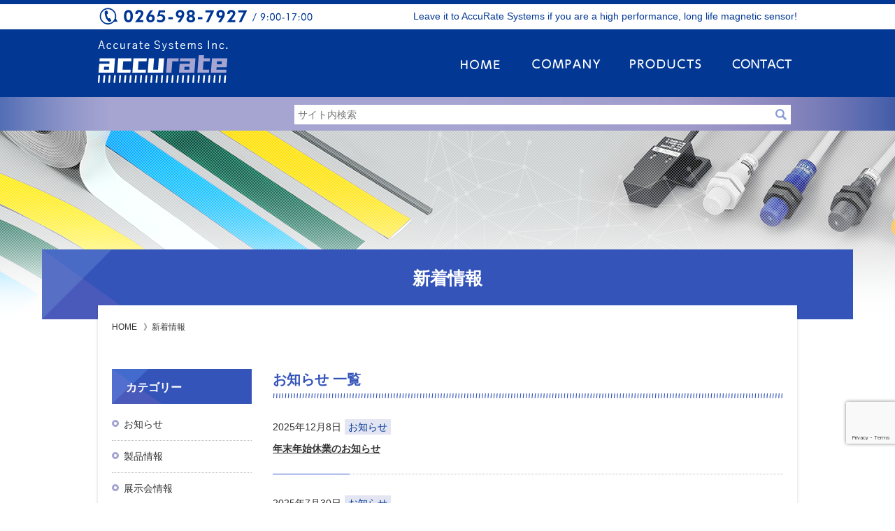

--- FILE ---
content_type: text/html; charset=UTF-8
request_url: https://www.acc-sys.jp/category/news/
body_size: 20327
content:
<!DOCTYPE html>
    <html lang='en' class="chrome">
            <head>
            <meta charset="UTF-8">
            <meta http-equiv="X-UA-Compatible" content="IE=edge,chrome=1">

                            <title>お知らせ   - Accurate Systems Inc.</title>
            
            <meta property="og:title" content="磁気センサとAGV磁気誘導センサ　アキュレイトシステムズ">
            <meta property="og:image" content="https://www.acc-sys.jp/wp/wp-content/themes/accurate-systems/img/ogp.jpg">
            <meta property="og:description" content="株式会社アキュレイトシステムズのホームページです。磁気センサー、近接スイッチ、AGVガイドセンサーの製品情報、新着情報のページです。">

            <meta name="description" content="株式会社アキュレイトシステムズのホームページです。磁気センサー、近接スイッチ、AGVガイドセンサーの製品情報、新着情報のページです。" />
            <meta name="keywords" content="アキュレイトシステムズ,AGV,無人搬送車,マグネット,磁石,磁気誘導,磁気テープ,磁気センサー,マグネットセンサー,近接センサー,非接触センサー" />
            <meta name="viewport" content="width=1160, minimum-scale=0.1" />

            <link rel="stylesheet" type="text/css" href="https://www.acc-sys.jp/wp/wp-content/themes/accurate-systems/slick.css" media="print, screen" />
            <link rel="stylesheet" type="text/css" href="https://www.acc-sys.jp/wp/wp-content/themes/accurate-systems/style.css" media="print, screen" />

                            <link rel="stylesheet" type="text/css" href="https://www.acc-sys.jp/wp/wp-content/themes/accurate-systems/page.css" media="print, screen" />
                                        <link rel="stylesheet" type="text/css" href="https://www.acc-sys.jp/wp/wp-content/themes/accurate-systems/info.css" media="print, screen" />
                        
            <link rel="shortcut icon" href="https://www.acc-sys.jp/wp/wp-content/themes/accurate-systems/img/favi.ico" />
            <link rel="alternate" type="application/rss+xml" title="RSSフィード" href="https://www.acc-sys.jp/feed/" />
            <link rel="alternate" type="application/atom+xml" title="Atomフィード" href="https://www.acc-sys.jp/feed/atom/" />
            <link rel="pingback" href="https://www.acc-sys.jp/wp/xmlrpc.php" />

            <link rel='dns-prefetch' href='//s.w.org' />
		<script type="text/javascript">
			window._wpemojiSettings = {"baseUrl":"https:\/\/s.w.org\/images\/core\/emoji\/13.0.0\/72x72\/","ext":".png","svgUrl":"https:\/\/s.w.org\/images\/core\/emoji\/13.0.0\/svg\/","svgExt":".svg","source":{"concatemoji":"https:\/\/www.acc-sys.jp\/wp\/wp-includes\/js\/wp-emoji-release.min.js?ver=5.5.17"}};
			!function(e,a,t){var n,r,o,i=a.createElement("canvas"),p=i.getContext&&i.getContext("2d");function s(e,t){var a=String.fromCharCode;p.clearRect(0,0,i.width,i.height),p.fillText(a.apply(this,e),0,0);e=i.toDataURL();return p.clearRect(0,0,i.width,i.height),p.fillText(a.apply(this,t),0,0),e===i.toDataURL()}function c(e){var t=a.createElement("script");t.src=e,t.defer=t.type="text/javascript",a.getElementsByTagName("head")[0].appendChild(t)}for(o=Array("flag","emoji"),t.supports={everything:!0,everythingExceptFlag:!0},r=0;r<o.length;r++)t.supports[o[r]]=function(e){if(!p||!p.fillText)return!1;switch(p.textBaseline="top",p.font="600 32px Arial",e){case"flag":return s([127987,65039,8205,9895,65039],[127987,65039,8203,9895,65039])?!1:!s([55356,56826,55356,56819],[55356,56826,8203,55356,56819])&&!s([55356,57332,56128,56423,56128,56418,56128,56421,56128,56430,56128,56423,56128,56447],[55356,57332,8203,56128,56423,8203,56128,56418,8203,56128,56421,8203,56128,56430,8203,56128,56423,8203,56128,56447]);case"emoji":return!s([55357,56424,8205,55356,57212],[55357,56424,8203,55356,57212])}return!1}(o[r]),t.supports.everything=t.supports.everything&&t.supports[o[r]],"flag"!==o[r]&&(t.supports.everythingExceptFlag=t.supports.everythingExceptFlag&&t.supports[o[r]]);t.supports.everythingExceptFlag=t.supports.everythingExceptFlag&&!t.supports.flag,t.DOMReady=!1,t.readyCallback=function(){t.DOMReady=!0},t.supports.everything||(n=function(){t.readyCallback()},a.addEventListener?(a.addEventListener("DOMContentLoaded",n,!1),e.addEventListener("load",n,!1)):(e.attachEvent("onload",n),a.attachEvent("onreadystatechange",function(){"complete"===a.readyState&&t.readyCallback()})),(n=t.source||{}).concatemoji?c(n.concatemoji):n.wpemoji&&n.twemoji&&(c(n.twemoji),c(n.wpemoji)))}(window,document,window._wpemojiSettings);
		</script>
		<style type="text/css">
img.wp-smiley,
img.emoji {
	display: inline !important;
	border: none !important;
	box-shadow: none !important;
	height: 1em !important;
	width: 1em !important;
	margin: 0 .07em !important;
	vertical-align: -0.1em !important;
	background: none !important;
	padding: 0 !important;
}
</style>
	<link rel="https://api.w.org/" href="https://www.acc-sys.jp/wp-json/" /><link rel="alternate" type="application/json" href="https://www.acc-sys.jp/wp-json/wp/v2/categories/1" /><script>
  (function(i,s,o,g,r,a,m){i['GoogleAnalyticsObject']=r;i[r]=i[r]||function(){
  (i[r].q=i[r].q||[]).push(arguments)},i[r].l=1*new Date();a=s.createElement(o),
  m=s.getElementsByTagName(o)[0];a.async=1;a.src=g;m.parentNode.insertBefore(a,m)
  })(window,document,'script','https://www.google-analytics.com/analytics.js','ga');

  ga('create', 'UA-27844605-1', 'auto');
  ga('send', 'pageview');

</script>
            <!--[if lt IE 9]>
            <script type="text/javascript" src="https://www.acc-sys.jp/wp/wp-content/themes/accurate-systems/js/html5shiv.js"></script>
            <![endif]-->

        </head>

                    <body data-rsssl=1 class="body_info">
            
            <div id="wrapper">

                                    <div class="headTelArea">
                        <div class="headTelCont">
                            <div class="headTel"><img src="https://www.acc-sys.jp/wp/wp-content/themes/accurate-systems/img/common/headTel.png" alt="0265-98-7927"></div>
                            <h1>Leave it to AccuRate Systems if you are a high performance, long life magnetic sensor!</h1>
                        </div><!--/headTelCont-->
                    </div><!--/headTelArea-->

                
                                    <header>
                        <div class="headCont">
                            <div class="headLogo"><a href="https://www.acc-sys.jp/en_index/"><img src="https://www.acc-sys.jp/wp/wp-content/themes/accurate-systems/eng/img/common/logo.png" alt="Accurate Systems Inc."></a></div>
                            <ul class="headNav">
                                <li><a href="https://www.acc-sys.jp/en_index/"><span class="nav1">HOME</span></a></li>
                                <li><a href="https://www.acc-sys.jp/en_company/"><span class="nav2">COMPANY</span></a></li>
                                <li><a href="https://www.acc-sys.jp/enproducts/"><span class="nav3">PRODUCTS</span></a></li>
                                <li><a href="&#109;&#97;&#105;&#108;&#116;&#111;&#58;&#99;&#117;&#115;&#116;&#111;&#109;&#101;&#114;&#64;&#97;&#99;&#99;&#45;&#115;&#121;&#115;&#46;&#106;&#112;"><span class="nav4">CONTACT</span></a></li>
                            </ul>
                            <div class="headSearch">
                                <form role="search" method="get" id="searchform" class="search-form" action="https://www.acc-sys.jp/">
	<label>
		<input type="search" class="search-field" placeholder="サイト内検索" value="" name="s">
	</label>
	<input type="submit" class="searchBtn" value="検索">
	<input type="hidden" name="post_type" value="any">
</form>                            </div>
                        </div><!--/headCont-->
                    </header>

                
<div id="info" class="content">
    <section>
        <h2>新着情報</h2>
        <div class="secCont">

            <ol class="topicPath">
                <li><a href="https://www.acc-sys.jp/">HOME</a></li>
                <li>新着情報</li>
            </ol>

            <div class="cateWrap">
                <div class="cateMain">

                    <h1>
                                                    お知らせ                                                    一覧
                    </h1>

                    <ul class="cateList">
                                                                                                                <li>
                                    <dl>
                                        <dt>2025年12月8日<span><a href="https://www.acc-sys.jp/category/news/">お知らせ</a></span></dt>
                                        <dd><a href="https://www.acc-sys.jp/news/%e5%b9%b4%e6%9c%ab%e5%b9%b4%e5%a7%8b%e4%bc%91%e6%a5%ad%e3%81%ae%e3%81%8a%e7%9f%a5%e3%82%89%e3%81%9b-9/">年末年始休業のお知らせ</a></dd>
                                    </dl>
                                </li>
                                                                                                <li>
                                    <dl>
                                        <dt>2025年7月30日<span><a href="https://www.acc-sys.jp/category/news/">お知らせ</a></span></dt>
                                        <dd><a href="https://www.acc-sys.jp/news/%e5%a4%8f%e5%ad%a3%e4%bc%91%e6%a5%ad%e3%81%ae%e3%81%8a%e7%9f%a5%e3%82%89%e3%81%9b-7/">夏季休業のお知らせ</a></dd>
                                    </dl>
                                </li>
                                                                                                <li>
                                    <dl>
                                        <dt>2024年12月10日<span><a href="https://www.acc-sys.jp/category/news/">お知らせ</a></span></dt>
                                        <dd><a href="https://www.acc-sys.jp/news/%e5%b9%b4%e6%9c%ab%e5%b9%b4%e5%a7%8b%e4%bc%91%e6%a5%ad%e3%81%ae%e3%81%8a%e7%9f%a5%e3%82%89%e3%81%9b-8/">年末年始休業のお知らせ</a></dd>
                                    </dl>
                                </li>
                                                                                                <li>
                                    <dl>
                                        <dt>2024年8月2日<span><a href="https://www.acc-sys.jp/category/news/">お知らせ</a></span></dt>
                                        <dd><a href="https://www.acc-sys.jp/news/%e5%a4%8f%e5%ad%a3%e4%bc%91%e6%a5%ad%e3%81%ae%e3%81%8a%e7%9f%a5%e3%82%89%e3%81%9b-6/">夏季休業のお知らせ</a></dd>
                                    </dl>
                                </li>
                                                                                                <li>
                                    <dl>
                                        <dt>2023年12月19日<span><a href="https://www.acc-sys.jp/category/news/">お知らせ</a></span></dt>
                                        <dd><a href="https://www.acc-sys.jp/news/%e5%b9%b4%e6%9c%ab%e5%b9%b4%e5%a7%8b%e4%bc%91%e6%a5%ad%e3%81%ae%e3%81%8a%e7%9f%a5%e3%82%89%e3%81%9b-7/">年末年始休業のお知らせ</a></dd>
                                    </dl>
                                </li>
                                                                                                <li>
                                    <dl>
                                        <dt>2023年8月8日<span><a href="https://www.acc-sys.jp/category/news/">お知らせ</a></span></dt>
                                        <dd><a href="https://www.acc-sys.jp/news/%e5%a4%8f%e5%ad%a3%e4%bc%91%e6%a5%ad%e3%81%ae%e3%81%8a%e7%9f%a5%e3%82%89%e3%81%9b-5/">夏季休業のお知らせ</a></dd>
                                    </dl>
                                </li>
                                                                                                <li>
                                    <dl>
                                        <dt>2022年12月27日<span><a href="https://www.acc-sys.jp/category/news/">お知らせ</a></span></dt>
                                        <dd><a href="https://www.acc-sys.jp/news/%e5%b9%b4%e6%9c%ab%e5%b9%b4%e5%a7%8b%e4%bc%91%e6%a5%ad%e3%81%ae%e3%81%8a%e7%9f%a5%e3%82%89%e3%81%9b-6/">年末年始休業のお知らせ</a></dd>
                                    </dl>
                                </li>
                                                                                                <li>
                                    <dl>
                                        <dt>2022年8月4日<span><a href="https://www.acc-sys.jp/category/news/">お知らせ</a></span></dt>
                                        <dd><a href="https://www.acc-sys.jp/news/%e5%a4%8f%e5%ad%a3%e4%bc%91%e6%a5%ad%e3%81%ae%e3%81%8a%e7%9f%a5%e3%82%89%e3%81%9b-4/">夏季休業のお知らせ</a></dd>
                                    </dl>
                                </li>
                                                                                                <li>
                                    <dl>
                                        <dt>2022年4月19日<span><a href="https://www.acc-sys.jp/category/news/">お知らせ</a></span></dt>
                                        <dd><a href="https://www.acc-sys.jp/news/%e3%82%b4%e3%83%bc%e3%83%ab%e3%83%87%e3%83%b3%e3%82%a6%e3%82%a3%e3%83%bc%e3%82%af%e4%bc%91%e6%a5%ad%e6%97%a5%e3%81%ae%e3%81%8a%e7%9f%a5%e3%82%89%e3%81%9b-2/">ゴールデンウィーク休業日のお知らせ</a></dd>
                                    </dl>
                                </li>
                                                                                                <li>
                                    <dl>
                                        <dt>2021年12月14日<span><a href="https://www.acc-sys.jp/category/news/">お知らせ</a></span></dt>
                                        <dd><a href="https://www.acc-sys.jp/news/%e5%b9%b4%e6%9c%ab%e5%b9%b4%e5%a7%8b%e4%bc%91%e6%a5%ad%e3%81%ae%e3%81%8a%e7%9f%a5%e3%82%89%e3%81%9b-5/">年末年始休業のお知らせ</a></dd>
                                    </dl>
                                </li>
                                                        </ul>

                            <div class="tablenav">
        <span aria-current="page" class="page-numbers current">1</span>
<a class="page-numbers" href="https://www.acc-sys.jp/category/news/page/2/">2</a>
<a class="page-numbers" href="https://www.acc-sys.jp/category/news/page/3/">3</a>
<a class="next page-numbers" href="https://www.acc-sys.jp/category/news/page/2/">次へ &raquo;</a>    </div>
                            <!--//ページナビゲーション終了-->

                </div><!--/cateMain-->

                


    <aside class="cateSide">
        <div id="categories-2" class="side_navi widget widget_categories"><h3 class="widgettitle" title="">カテゴリー</h3>
			<ul>
					<li class="cat-item cat-item-1 current-cat"><a aria-current="page" href="https://www.acc-sys.jp/category/news/">お知らせ</a>
</li>
	<li class="cat-item cat-item-41"><a href="https://www.acc-sys.jp/category/%e8%a3%bd%e5%93%81%e6%83%85%e5%a0%b1/">製品情報</a>
</li>
	<li class="cat-item cat-item-42"><a href="https://www.acc-sys.jp/category/%e5%b1%95%e7%a4%ba%e4%bc%9a%e6%83%85%e5%a0%b1/">展示会情報</a>
</li>
			</ul>

			<!-- // .side_widget_block --></div>    </aside>


            </div><!--/cateWrap-->
        </div><!--/secCont-->
    </section>
</div><!--/content-->

<div class="pageTop"><img src="https://www.acc-sys.jp/wp/wp-content/themes/accurate-systems/img/common/pageTop.png" alt="back to top"></div>
</div><!--/wrapper-->

    <footer>
        <div class="footTitle">
            <h1>Leave it to AccuRate Systems if you are a high performance, long life magnetic sensor!</h1>
        </div>
        <div class="footCont">
            <div class="footLogo"><img src="https://www.acc-sys.jp/wp/wp-content/themes/accurate-systems/eng/img/common/logo.png" alt="Accurate Systems Inc."></div>
            <dl class="office">
                <dt>Machida Office</dt>
                <dd>〒194-0021<br>Rm.205, shinmarumitsu Bldg.1-29-5,<br>Naka-machi, Machida-shi,Tokyo<br>194-0021, JAPAN<br>TEL +81-42-709-3832<br>FAX +81-42-709-3845</dd>
            </dl>
            <dl class="office">
                <dt>Ina Office</dt>
                <dd>4729-3 Chuoh, Ina-shi, Nagano<br>396-0015, JAPAN<br>TEL +81-265-98-7927<br>FAX +81-265-98-7926</dd>
            </dl>
            <dl class="footMenu">
                <dt>MENU</dt>
                <dd><a href="https://www.acc-sys.jp/en_index/">HOME</a></dd>
                <dd><a href="https://www.acc-sys.jp/en_company/">COMPANY</a></dd>
                <dd><a href="https://www.acc-sys.jp/products/">PRODUCTS</a></dd>
                <dd><a href="&#109;&#97;&#105;&#108;&#116;&#111;&#58;&#99;&#117;&#115;&#116;&#111;&#109;&#101;&#114;&#64;&#97;&#99;&#99;&#45;&#115;&#121;&#115;&#46;&#106;&#112;">CONTACT</a></dd>
            </dl>
        </div><!--/footCont-->
        <ul class="footLink">
            <li><a href="https://www.acc-sys.jp/link/">Link</a></li>
            <li><a href="https://www.acc-sys.jp/sitepolicy/">Term and Conditions</a></li>
            <li><a href="https://www.acc-sys.jp/privacy/">Privacy Policy</a></li>
            <li><a href="https://www.acc-sys.jp/sitepolicy/sitemap/">Site Map</a></li>
        </ul>
        <p class="copy">Copyright &copy; ACCURATE SYSTEMS. All Rights Reserved.</p>
    </footer>


<script type='text/javascript' src='https://www.acc-sys.jp/wp/wp-content/themes/accurate-systems/js/jquery.js?ver=5.5.17' id='jquery-js'></script>
<script type='text/javascript' src='https://www.acc-sys.jp/wp/wp-content/themes/accurate-systems/js/jquery.tile.js?ver=5.5.17' id='jquery.tile.js-js'></script>
<script type='text/javascript' src='https://www.acc-sys.jp/wp/wp-content/themes/accurate-systems/js/common.js?ver=5.5.17' id='common.js-js'></script>
<script type='text/javascript' src='https://www.acc-sys.jp/wp/wp-includes/js/wp-embed.min.js?ver=5.5.17' id='wp-embed-js'></script>
    <script type="text/javascript">
        document.addEventListener('wpcf7mailsent', function(event) {
            if ('56' == event.detail.contactFormId) {
                location.replace('./contact/contact_send/');
            }
            if ('57' == event.detail.contactFormId) {
                location.replace('./recruit/entry/entry_send/');
            }
        }, false);
    </script>
    <link rel='stylesheet' id='wp-block-library-css'  href='https://www.acc-sys.jp/wp/wp-includes/css/dist/block-library/style.min.css?ver=5.5.17' type='text/css' media='all' />
<link rel='stylesheet' id='contact-form-7-css'  href='https://www.acc-sys.jp/wp/wp-content/plugins/contact-form-7/includes/css/styles.css?ver=5.2.2' type='text/css' media='all' />
<script type='text/javascript' id='contact-form-7-js-extra'>
/* <![CDATA[ */
var wpcf7 = {"apiSettings":{"root":"https:\/\/www.acc-sys.jp\/wp-json\/contact-form-7\/v1","namespace":"contact-form-7\/v1"}};
/* ]]> */
</script>
<script type='text/javascript' src='https://www.acc-sys.jp/wp/wp-content/plugins/contact-form-7/includes/js/scripts.js?ver=5.2.2' id='contact-form-7-js'></script>
<script type='text/javascript' src='https://www.google.com/recaptcha/api.js?render=6LdTNd4UAAAAAJCPuXymHnE_UcK9zjRjVZjewQkM&#038;ver=3.0' id='google-recaptcha-js'></script>
<script type='text/javascript' id='wpcf7-recaptcha-js-extra'>
/* <![CDATA[ */
var wpcf7_recaptcha = {"sitekey":"6LdTNd4UAAAAAJCPuXymHnE_UcK9zjRjVZjewQkM","actions":{"homepage":"homepage","contactform":"contactform"}};
/* ]]> */
</script>
<script type='text/javascript' src='https://www.acc-sys.jp/wp/wp-content/plugins/contact-form-7/modules/recaptcha/script.js?ver=5.2.2' id='wpcf7-recaptcha-js'></script>


<input type="hidden" id="template_url" value="https://www.acc-sys.jp/wp/wp-content/themes/accurate-systems">

</body>
</html>


--- FILE ---
content_type: text/html; charset=utf-8
request_url: https://www.google.com/recaptcha/api2/anchor?ar=1&k=6LdTNd4UAAAAAJCPuXymHnE_UcK9zjRjVZjewQkM&co=aHR0cHM6Ly93d3cuYWNjLXN5cy5qcDo0NDM.&hl=en&v=PoyoqOPhxBO7pBk68S4YbpHZ&size=invisible&anchor-ms=20000&execute-ms=30000&cb=wvqlx47r1snx
body_size: 48740
content:
<!DOCTYPE HTML><html dir="ltr" lang="en"><head><meta http-equiv="Content-Type" content="text/html; charset=UTF-8">
<meta http-equiv="X-UA-Compatible" content="IE=edge">
<title>reCAPTCHA</title>
<style type="text/css">
/* cyrillic-ext */
@font-face {
  font-family: 'Roboto';
  font-style: normal;
  font-weight: 400;
  font-stretch: 100%;
  src: url(//fonts.gstatic.com/s/roboto/v48/KFO7CnqEu92Fr1ME7kSn66aGLdTylUAMa3GUBHMdazTgWw.woff2) format('woff2');
  unicode-range: U+0460-052F, U+1C80-1C8A, U+20B4, U+2DE0-2DFF, U+A640-A69F, U+FE2E-FE2F;
}
/* cyrillic */
@font-face {
  font-family: 'Roboto';
  font-style: normal;
  font-weight: 400;
  font-stretch: 100%;
  src: url(//fonts.gstatic.com/s/roboto/v48/KFO7CnqEu92Fr1ME7kSn66aGLdTylUAMa3iUBHMdazTgWw.woff2) format('woff2');
  unicode-range: U+0301, U+0400-045F, U+0490-0491, U+04B0-04B1, U+2116;
}
/* greek-ext */
@font-face {
  font-family: 'Roboto';
  font-style: normal;
  font-weight: 400;
  font-stretch: 100%;
  src: url(//fonts.gstatic.com/s/roboto/v48/KFO7CnqEu92Fr1ME7kSn66aGLdTylUAMa3CUBHMdazTgWw.woff2) format('woff2');
  unicode-range: U+1F00-1FFF;
}
/* greek */
@font-face {
  font-family: 'Roboto';
  font-style: normal;
  font-weight: 400;
  font-stretch: 100%;
  src: url(//fonts.gstatic.com/s/roboto/v48/KFO7CnqEu92Fr1ME7kSn66aGLdTylUAMa3-UBHMdazTgWw.woff2) format('woff2');
  unicode-range: U+0370-0377, U+037A-037F, U+0384-038A, U+038C, U+038E-03A1, U+03A3-03FF;
}
/* math */
@font-face {
  font-family: 'Roboto';
  font-style: normal;
  font-weight: 400;
  font-stretch: 100%;
  src: url(//fonts.gstatic.com/s/roboto/v48/KFO7CnqEu92Fr1ME7kSn66aGLdTylUAMawCUBHMdazTgWw.woff2) format('woff2');
  unicode-range: U+0302-0303, U+0305, U+0307-0308, U+0310, U+0312, U+0315, U+031A, U+0326-0327, U+032C, U+032F-0330, U+0332-0333, U+0338, U+033A, U+0346, U+034D, U+0391-03A1, U+03A3-03A9, U+03B1-03C9, U+03D1, U+03D5-03D6, U+03F0-03F1, U+03F4-03F5, U+2016-2017, U+2034-2038, U+203C, U+2040, U+2043, U+2047, U+2050, U+2057, U+205F, U+2070-2071, U+2074-208E, U+2090-209C, U+20D0-20DC, U+20E1, U+20E5-20EF, U+2100-2112, U+2114-2115, U+2117-2121, U+2123-214F, U+2190, U+2192, U+2194-21AE, U+21B0-21E5, U+21F1-21F2, U+21F4-2211, U+2213-2214, U+2216-22FF, U+2308-230B, U+2310, U+2319, U+231C-2321, U+2336-237A, U+237C, U+2395, U+239B-23B7, U+23D0, U+23DC-23E1, U+2474-2475, U+25AF, U+25B3, U+25B7, U+25BD, U+25C1, U+25CA, U+25CC, U+25FB, U+266D-266F, U+27C0-27FF, U+2900-2AFF, U+2B0E-2B11, U+2B30-2B4C, U+2BFE, U+3030, U+FF5B, U+FF5D, U+1D400-1D7FF, U+1EE00-1EEFF;
}
/* symbols */
@font-face {
  font-family: 'Roboto';
  font-style: normal;
  font-weight: 400;
  font-stretch: 100%;
  src: url(//fonts.gstatic.com/s/roboto/v48/KFO7CnqEu92Fr1ME7kSn66aGLdTylUAMaxKUBHMdazTgWw.woff2) format('woff2');
  unicode-range: U+0001-000C, U+000E-001F, U+007F-009F, U+20DD-20E0, U+20E2-20E4, U+2150-218F, U+2190, U+2192, U+2194-2199, U+21AF, U+21E6-21F0, U+21F3, U+2218-2219, U+2299, U+22C4-22C6, U+2300-243F, U+2440-244A, U+2460-24FF, U+25A0-27BF, U+2800-28FF, U+2921-2922, U+2981, U+29BF, U+29EB, U+2B00-2BFF, U+4DC0-4DFF, U+FFF9-FFFB, U+10140-1018E, U+10190-1019C, U+101A0, U+101D0-101FD, U+102E0-102FB, U+10E60-10E7E, U+1D2C0-1D2D3, U+1D2E0-1D37F, U+1F000-1F0FF, U+1F100-1F1AD, U+1F1E6-1F1FF, U+1F30D-1F30F, U+1F315, U+1F31C, U+1F31E, U+1F320-1F32C, U+1F336, U+1F378, U+1F37D, U+1F382, U+1F393-1F39F, U+1F3A7-1F3A8, U+1F3AC-1F3AF, U+1F3C2, U+1F3C4-1F3C6, U+1F3CA-1F3CE, U+1F3D4-1F3E0, U+1F3ED, U+1F3F1-1F3F3, U+1F3F5-1F3F7, U+1F408, U+1F415, U+1F41F, U+1F426, U+1F43F, U+1F441-1F442, U+1F444, U+1F446-1F449, U+1F44C-1F44E, U+1F453, U+1F46A, U+1F47D, U+1F4A3, U+1F4B0, U+1F4B3, U+1F4B9, U+1F4BB, U+1F4BF, U+1F4C8-1F4CB, U+1F4D6, U+1F4DA, U+1F4DF, U+1F4E3-1F4E6, U+1F4EA-1F4ED, U+1F4F7, U+1F4F9-1F4FB, U+1F4FD-1F4FE, U+1F503, U+1F507-1F50B, U+1F50D, U+1F512-1F513, U+1F53E-1F54A, U+1F54F-1F5FA, U+1F610, U+1F650-1F67F, U+1F687, U+1F68D, U+1F691, U+1F694, U+1F698, U+1F6AD, U+1F6B2, U+1F6B9-1F6BA, U+1F6BC, U+1F6C6-1F6CF, U+1F6D3-1F6D7, U+1F6E0-1F6EA, U+1F6F0-1F6F3, U+1F6F7-1F6FC, U+1F700-1F7FF, U+1F800-1F80B, U+1F810-1F847, U+1F850-1F859, U+1F860-1F887, U+1F890-1F8AD, U+1F8B0-1F8BB, U+1F8C0-1F8C1, U+1F900-1F90B, U+1F93B, U+1F946, U+1F984, U+1F996, U+1F9E9, U+1FA00-1FA6F, U+1FA70-1FA7C, U+1FA80-1FA89, U+1FA8F-1FAC6, U+1FACE-1FADC, U+1FADF-1FAE9, U+1FAF0-1FAF8, U+1FB00-1FBFF;
}
/* vietnamese */
@font-face {
  font-family: 'Roboto';
  font-style: normal;
  font-weight: 400;
  font-stretch: 100%;
  src: url(//fonts.gstatic.com/s/roboto/v48/KFO7CnqEu92Fr1ME7kSn66aGLdTylUAMa3OUBHMdazTgWw.woff2) format('woff2');
  unicode-range: U+0102-0103, U+0110-0111, U+0128-0129, U+0168-0169, U+01A0-01A1, U+01AF-01B0, U+0300-0301, U+0303-0304, U+0308-0309, U+0323, U+0329, U+1EA0-1EF9, U+20AB;
}
/* latin-ext */
@font-face {
  font-family: 'Roboto';
  font-style: normal;
  font-weight: 400;
  font-stretch: 100%;
  src: url(//fonts.gstatic.com/s/roboto/v48/KFO7CnqEu92Fr1ME7kSn66aGLdTylUAMa3KUBHMdazTgWw.woff2) format('woff2');
  unicode-range: U+0100-02BA, U+02BD-02C5, U+02C7-02CC, U+02CE-02D7, U+02DD-02FF, U+0304, U+0308, U+0329, U+1D00-1DBF, U+1E00-1E9F, U+1EF2-1EFF, U+2020, U+20A0-20AB, U+20AD-20C0, U+2113, U+2C60-2C7F, U+A720-A7FF;
}
/* latin */
@font-face {
  font-family: 'Roboto';
  font-style: normal;
  font-weight: 400;
  font-stretch: 100%;
  src: url(//fonts.gstatic.com/s/roboto/v48/KFO7CnqEu92Fr1ME7kSn66aGLdTylUAMa3yUBHMdazQ.woff2) format('woff2');
  unicode-range: U+0000-00FF, U+0131, U+0152-0153, U+02BB-02BC, U+02C6, U+02DA, U+02DC, U+0304, U+0308, U+0329, U+2000-206F, U+20AC, U+2122, U+2191, U+2193, U+2212, U+2215, U+FEFF, U+FFFD;
}
/* cyrillic-ext */
@font-face {
  font-family: 'Roboto';
  font-style: normal;
  font-weight: 500;
  font-stretch: 100%;
  src: url(//fonts.gstatic.com/s/roboto/v48/KFO7CnqEu92Fr1ME7kSn66aGLdTylUAMa3GUBHMdazTgWw.woff2) format('woff2');
  unicode-range: U+0460-052F, U+1C80-1C8A, U+20B4, U+2DE0-2DFF, U+A640-A69F, U+FE2E-FE2F;
}
/* cyrillic */
@font-face {
  font-family: 'Roboto';
  font-style: normal;
  font-weight: 500;
  font-stretch: 100%;
  src: url(//fonts.gstatic.com/s/roboto/v48/KFO7CnqEu92Fr1ME7kSn66aGLdTylUAMa3iUBHMdazTgWw.woff2) format('woff2');
  unicode-range: U+0301, U+0400-045F, U+0490-0491, U+04B0-04B1, U+2116;
}
/* greek-ext */
@font-face {
  font-family: 'Roboto';
  font-style: normal;
  font-weight: 500;
  font-stretch: 100%;
  src: url(//fonts.gstatic.com/s/roboto/v48/KFO7CnqEu92Fr1ME7kSn66aGLdTylUAMa3CUBHMdazTgWw.woff2) format('woff2');
  unicode-range: U+1F00-1FFF;
}
/* greek */
@font-face {
  font-family: 'Roboto';
  font-style: normal;
  font-weight: 500;
  font-stretch: 100%;
  src: url(//fonts.gstatic.com/s/roboto/v48/KFO7CnqEu92Fr1ME7kSn66aGLdTylUAMa3-UBHMdazTgWw.woff2) format('woff2');
  unicode-range: U+0370-0377, U+037A-037F, U+0384-038A, U+038C, U+038E-03A1, U+03A3-03FF;
}
/* math */
@font-face {
  font-family: 'Roboto';
  font-style: normal;
  font-weight: 500;
  font-stretch: 100%;
  src: url(//fonts.gstatic.com/s/roboto/v48/KFO7CnqEu92Fr1ME7kSn66aGLdTylUAMawCUBHMdazTgWw.woff2) format('woff2');
  unicode-range: U+0302-0303, U+0305, U+0307-0308, U+0310, U+0312, U+0315, U+031A, U+0326-0327, U+032C, U+032F-0330, U+0332-0333, U+0338, U+033A, U+0346, U+034D, U+0391-03A1, U+03A3-03A9, U+03B1-03C9, U+03D1, U+03D5-03D6, U+03F0-03F1, U+03F4-03F5, U+2016-2017, U+2034-2038, U+203C, U+2040, U+2043, U+2047, U+2050, U+2057, U+205F, U+2070-2071, U+2074-208E, U+2090-209C, U+20D0-20DC, U+20E1, U+20E5-20EF, U+2100-2112, U+2114-2115, U+2117-2121, U+2123-214F, U+2190, U+2192, U+2194-21AE, U+21B0-21E5, U+21F1-21F2, U+21F4-2211, U+2213-2214, U+2216-22FF, U+2308-230B, U+2310, U+2319, U+231C-2321, U+2336-237A, U+237C, U+2395, U+239B-23B7, U+23D0, U+23DC-23E1, U+2474-2475, U+25AF, U+25B3, U+25B7, U+25BD, U+25C1, U+25CA, U+25CC, U+25FB, U+266D-266F, U+27C0-27FF, U+2900-2AFF, U+2B0E-2B11, U+2B30-2B4C, U+2BFE, U+3030, U+FF5B, U+FF5D, U+1D400-1D7FF, U+1EE00-1EEFF;
}
/* symbols */
@font-face {
  font-family: 'Roboto';
  font-style: normal;
  font-weight: 500;
  font-stretch: 100%;
  src: url(//fonts.gstatic.com/s/roboto/v48/KFO7CnqEu92Fr1ME7kSn66aGLdTylUAMaxKUBHMdazTgWw.woff2) format('woff2');
  unicode-range: U+0001-000C, U+000E-001F, U+007F-009F, U+20DD-20E0, U+20E2-20E4, U+2150-218F, U+2190, U+2192, U+2194-2199, U+21AF, U+21E6-21F0, U+21F3, U+2218-2219, U+2299, U+22C4-22C6, U+2300-243F, U+2440-244A, U+2460-24FF, U+25A0-27BF, U+2800-28FF, U+2921-2922, U+2981, U+29BF, U+29EB, U+2B00-2BFF, U+4DC0-4DFF, U+FFF9-FFFB, U+10140-1018E, U+10190-1019C, U+101A0, U+101D0-101FD, U+102E0-102FB, U+10E60-10E7E, U+1D2C0-1D2D3, U+1D2E0-1D37F, U+1F000-1F0FF, U+1F100-1F1AD, U+1F1E6-1F1FF, U+1F30D-1F30F, U+1F315, U+1F31C, U+1F31E, U+1F320-1F32C, U+1F336, U+1F378, U+1F37D, U+1F382, U+1F393-1F39F, U+1F3A7-1F3A8, U+1F3AC-1F3AF, U+1F3C2, U+1F3C4-1F3C6, U+1F3CA-1F3CE, U+1F3D4-1F3E0, U+1F3ED, U+1F3F1-1F3F3, U+1F3F5-1F3F7, U+1F408, U+1F415, U+1F41F, U+1F426, U+1F43F, U+1F441-1F442, U+1F444, U+1F446-1F449, U+1F44C-1F44E, U+1F453, U+1F46A, U+1F47D, U+1F4A3, U+1F4B0, U+1F4B3, U+1F4B9, U+1F4BB, U+1F4BF, U+1F4C8-1F4CB, U+1F4D6, U+1F4DA, U+1F4DF, U+1F4E3-1F4E6, U+1F4EA-1F4ED, U+1F4F7, U+1F4F9-1F4FB, U+1F4FD-1F4FE, U+1F503, U+1F507-1F50B, U+1F50D, U+1F512-1F513, U+1F53E-1F54A, U+1F54F-1F5FA, U+1F610, U+1F650-1F67F, U+1F687, U+1F68D, U+1F691, U+1F694, U+1F698, U+1F6AD, U+1F6B2, U+1F6B9-1F6BA, U+1F6BC, U+1F6C6-1F6CF, U+1F6D3-1F6D7, U+1F6E0-1F6EA, U+1F6F0-1F6F3, U+1F6F7-1F6FC, U+1F700-1F7FF, U+1F800-1F80B, U+1F810-1F847, U+1F850-1F859, U+1F860-1F887, U+1F890-1F8AD, U+1F8B0-1F8BB, U+1F8C0-1F8C1, U+1F900-1F90B, U+1F93B, U+1F946, U+1F984, U+1F996, U+1F9E9, U+1FA00-1FA6F, U+1FA70-1FA7C, U+1FA80-1FA89, U+1FA8F-1FAC6, U+1FACE-1FADC, U+1FADF-1FAE9, U+1FAF0-1FAF8, U+1FB00-1FBFF;
}
/* vietnamese */
@font-face {
  font-family: 'Roboto';
  font-style: normal;
  font-weight: 500;
  font-stretch: 100%;
  src: url(//fonts.gstatic.com/s/roboto/v48/KFO7CnqEu92Fr1ME7kSn66aGLdTylUAMa3OUBHMdazTgWw.woff2) format('woff2');
  unicode-range: U+0102-0103, U+0110-0111, U+0128-0129, U+0168-0169, U+01A0-01A1, U+01AF-01B0, U+0300-0301, U+0303-0304, U+0308-0309, U+0323, U+0329, U+1EA0-1EF9, U+20AB;
}
/* latin-ext */
@font-face {
  font-family: 'Roboto';
  font-style: normal;
  font-weight: 500;
  font-stretch: 100%;
  src: url(//fonts.gstatic.com/s/roboto/v48/KFO7CnqEu92Fr1ME7kSn66aGLdTylUAMa3KUBHMdazTgWw.woff2) format('woff2');
  unicode-range: U+0100-02BA, U+02BD-02C5, U+02C7-02CC, U+02CE-02D7, U+02DD-02FF, U+0304, U+0308, U+0329, U+1D00-1DBF, U+1E00-1E9F, U+1EF2-1EFF, U+2020, U+20A0-20AB, U+20AD-20C0, U+2113, U+2C60-2C7F, U+A720-A7FF;
}
/* latin */
@font-face {
  font-family: 'Roboto';
  font-style: normal;
  font-weight: 500;
  font-stretch: 100%;
  src: url(//fonts.gstatic.com/s/roboto/v48/KFO7CnqEu92Fr1ME7kSn66aGLdTylUAMa3yUBHMdazQ.woff2) format('woff2');
  unicode-range: U+0000-00FF, U+0131, U+0152-0153, U+02BB-02BC, U+02C6, U+02DA, U+02DC, U+0304, U+0308, U+0329, U+2000-206F, U+20AC, U+2122, U+2191, U+2193, U+2212, U+2215, U+FEFF, U+FFFD;
}
/* cyrillic-ext */
@font-face {
  font-family: 'Roboto';
  font-style: normal;
  font-weight: 900;
  font-stretch: 100%;
  src: url(//fonts.gstatic.com/s/roboto/v48/KFO7CnqEu92Fr1ME7kSn66aGLdTylUAMa3GUBHMdazTgWw.woff2) format('woff2');
  unicode-range: U+0460-052F, U+1C80-1C8A, U+20B4, U+2DE0-2DFF, U+A640-A69F, U+FE2E-FE2F;
}
/* cyrillic */
@font-face {
  font-family: 'Roboto';
  font-style: normal;
  font-weight: 900;
  font-stretch: 100%;
  src: url(//fonts.gstatic.com/s/roboto/v48/KFO7CnqEu92Fr1ME7kSn66aGLdTylUAMa3iUBHMdazTgWw.woff2) format('woff2');
  unicode-range: U+0301, U+0400-045F, U+0490-0491, U+04B0-04B1, U+2116;
}
/* greek-ext */
@font-face {
  font-family: 'Roboto';
  font-style: normal;
  font-weight: 900;
  font-stretch: 100%;
  src: url(//fonts.gstatic.com/s/roboto/v48/KFO7CnqEu92Fr1ME7kSn66aGLdTylUAMa3CUBHMdazTgWw.woff2) format('woff2');
  unicode-range: U+1F00-1FFF;
}
/* greek */
@font-face {
  font-family: 'Roboto';
  font-style: normal;
  font-weight: 900;
  font-stretch: 100%;
  src: url(//fonts.gstatic.com/s/roboto/v48/KFO7CnqEu92Fr1ME7kSn66aGLdTylUAMa3-UBHMdazTgWw.woff2) format('woff2');
  unicode-range: U+0370-0377, U+037A-037F, U+0384-038A, U+038C, U+038E-03A1, U+03A3-03FF;
}
/* math */
@font-face {
  font-family: 'Roboto';
  font-style: normal;
  font-weight: 900;
  font-stretch: 100%;
  src: url(//fonts.gstatic.com/s/roboto/v48/KFO7CnqEu92Fr1ME7kSn66aGLdTylUAMawCUBHMdazTgWw.woff2) format('woff2');
  unicode-range: U+0302-0303, U+0305, U+0307-0308, U+0310, U+0312, U+0315, U+031A, U+0326-0327, U+032C, U+032F-0330, U+0332-0333, U+0338, U+033A, U+0346, U+034D, U+0391-03A1, U+03A3-03A9, U+03B1-03C9, U+03D1, U+03D5-03D6, U+03F0-03F1, U+03F4-03F5, U+2016-2017, U+2034-2038, U+203C, U+2040, U+2043, U+2047, U+2050, U+2057, U+205F, U+2070-2071, U+2074-208E, U+2090-209C, U+20D0-20DC, U+20E1, U+20E5-20EF, U+2100-2112, U+2114-2115, U+2117-2121, U+2123-214F, U+2190, U+2192, U+2194-21AE, U+21B0-21E5, U+21F1-21F2, U+21F4-2211, U+2213-2214, U+2216-22FF, U+2308-230B, U+2310, U+2319, U+231C-2321, U+2336-237A, U+237C, U+2395, U+239B-23B7, U+23D0, U+23DC-23E1, U+2474-2475, U+25AF, U+25B3, U+25B7, U+25BD, U+25C1, U+25CA, U+25CC, U+25FB, U+266D-266F, U+27C0-27FF, U+2900-2AFF, U+2B0E-2B11, U+2B30-2B4C, U+2BFE, U+3030, U+FF5B, U+FF5D, U+1D400-1D7FF, U+1EE00-1EEFF;
}
/* symbols */
@font-face {
  font-family: 'Roboto';
  font-style: normal;
  font-weight: 900;
  font-stretch: 100%;
  src: url(//fonts.gstatic.com/s/roboto/v48/KFO7CnqEu92Fr1ME7kSn66aGLdTylUAMaxKUBHMdazTgWw.woff2) format('woff2');
  unicode-range: U+0001-000C, U+000E-001F, U+007F-009F, U+20DD-20E0, U+20E2-20E4, U+2150-218F, U+2190, U+2192, U+2194-2199, U+21AF, U+21E6-21F0, U+21F3, U+2218-2219, U+2299, U+22C4-22C6, U+2300-243F, U+2440-244A, U+2460-24FF, U+25A0-27BF, U+2800-28FF, U+2921-2922, U+2981, U+29BF, U+29EB, U+2B00-2BFF, U+4DC0-4DFF, U+FFF9-FFFB, U+10140-1018E, U+10190-1019C, U+101A0, U+101D0-101FD, U+102E0-102FB, U+10E60-10E7E, U+1D2C0-1D2D3, U+1D2E0-1D37F, U+1F000-1F0FF, U+1F100-1F1AD, U+1F1E6-1F1FF, U+1F30D-1F30F, U+1F315, U+1F31C, U+1F31E, U+1F320-1F32C, U+1F336, U+1F378, U+1F37D, U+1F382, U+1F393-1F39F, U+1F3A7-1F3A8, U+1F3AC-1F3AF, U+1F3C2, U+1F3C4-1F3C6, U+1F3CA-1F3CE, U+1F3D4-1F3E0, U+1F3ED, U+1F3F1-1F3F3, U+1F3F5-1F3F7, U+1F408, U+1F415, U+1F41F, U+1F426, U+1F43F, U+1F441-1F442, U+1F444, U+1F446-1F449, U+1F44C-1F44E, U+1F453, U+1F46A, U+1F47D, U+1F4A3, U+1F4B0, U+1F4B3, U+1F4B9, U+1F4BB, U+1F4BF, U+1F4C8-1F4CB, U+1F4D6, U+1F4DA, U+1F4DF, U+1F4E3-1F4E6, U+1F4EA-1F4ED, U+1F4F7, U+1F4F9-1F4FB, U+1F4FD-1F4FE, U+1F503, U+1F507-1F50B, U+1F50D, U+1F512-1F513, U+1F53E-1F54A, U+1F54F-1F5FA, U+1F610, U+1F650-1F67F, U+1F687, U+1F68D, U+1F691, U+1F694, U+1F698, U+1F6AD, U+1F6B2, U+1F6B9-1F6BA, U+1F6BC, U+1F6C6-1F6CF, U+1F6D3-1F6D7, U+1F6E0-1F6EA, U+1F6F0-1F6F3, U+1F6F7-1F6FC, U+1F700-1F7FF, U+1F800-1F80B, U+1F810-1F847, U+1F850-1F859, U+1F860-1F887, U+1F890-1F8AD, U+1F8B0-1F8BB, U+1F8C0-1F8C1, U+1F900-1F90B, U+1F93B, U+1F946, U+1F984, U+1F996, U+1F9E9, U+1FA00-1FA6F, U+1FA70-1FA7C, U+1FA80-1FA89, U+1FA8F-1FAC6, U+1FACE-1FADC, U+1FADF-1FAE9, U+1FAF0-1FAF8, U+1FB00-1FBFF;
}
/* vietnamese */
@font-face {
  font-family: 'Roboto';
  font-style: normal;
  font-weight: 900;
  font-stretch: 100%;
  src: url(//fonts.gstatic.com/s/roboto/v48/KFO7CnqEu92Fr1ME7kSn66aGLdTylUAMa3OUBHMdazTgWw.woff2) format('woff2');
  unicode-range: U+0102-0103, U+0110-0111, U+0128-0129, U+0168-0169, U+01A0-01A1, U+01AF-01B0, U+0300-0301, U+0303-0304, U+0308-0309, U+0323, U+0329, U+1EA0-1EF9, U+20AB;
}
/* latin-ext */
@font-face {
  font-family: 'Roboto';
  font-style: normal;
  font-weight: 900;
  font-stretch: 100%;
  src: url(//fonts.gstatic.com/s/roboto/v48/KFO7CnqEu92Fr1ME7kSn66aGLdTylUAMa3KUBHMdazTgWw.woff2) format('woff2');
  unicode-range: U+0100-02BA, U+02BD-02C5, U+02C7-02CC, U+02CE-02D7, U+02DD-02FF, U+0304, U+0308, U+0329, U+1D00-1DBF, U+1E00-1E9F, U+1EF2-1EFF, U+2020, U+20A0-20AB, U+20AD-20C0, U+2113, U+2C60-2C7F, U+A720-A7FF;
}
/* latin */
@font-face {
  font-family: 'Roboto';
  font-style: normal;
  font-weight: 900;
  font-stretch: 100%;
  src: url(//fonts.gstatic.com/s/roboto/v48/KFO7CnqEu92Fr1ME7kSn66aGLdTylUAMa3yUBHMdazQ.woff2) format('woff2');
  unicode-range: U+0000-00FF, U+0131, U+0152-0153, U+02BB-02BC, U+02C6, U+02DA, U+02DC, U+0304, U+0308, U+0329, U+2000-206F, U+20AC, U+2122, U+2191, U+2193, U+2212, U+2215, U+FEFF, U+FFFD;
}

</style>
<link rel="stylesheet" type="text/css" href="https://www.gstatic.com/recaptcha/releases/PoyoqOPhxBO7pBk68S4YbpHZ/styles__ltr.css">
<script nonce="6vvGsFIK8WUeoPRWWOEecQ" type="text/javascript">window['__recaptcha_api'] = 'https://www.google.com/recaptcha/api2/';</script>
<script type="text/javascript" src="https://www.gstatic.com/recaptcha/releases/PoyoqOPhxBO7pBk68S4YbpHZ/recaptcha__en.js" nonce="6vvGsFIK8WUeoPRWWOEecQ">
      
    </script></head>
<body><div id="rc-anchor-alert" class="rc-anchor-alert"></div>
<input type="hidden" id="recaptcha-token" value="[base64]">
<script type="text/javascript" nonce="6vvGsFIK8WUeoPRWWOEecQ">
      recaptcha.anchor.Main.init("[\x22ainput\x22,[\x22bgdata\x22,\x22\x22,\[base64]/[base64]/[base64]/[base64]/[base64]/[base64]/KGcoTywyNTMsTy5PKSxVRyhPLEMpKTpnKE8sMjUzLEMpLE8pKSxsKSksTykpfSxieT1mdW5jdGlvbihDLE8sdSxsKXtmb3IobD0odT1SKEMpLDApO08+MDtPLS0pbD1sPDw4fFooQyk7ZyhDLHUsbCl9LFVHPWZ1bmN0aW9uKEMsTyl7Qy5pLmxlbmd0aD4xMDQ/[base64]/[base64]/[base64]/[base64]/[base64]/[base64]/[base64]\\u003d\x22,\[base64]\\u003d\\u003d\x22,\[base64]/DqnbDkGzDhRrCl3cJI2F/WMOKwofDoDJoesOcw5thwr7DrsO/w7ZewrBlC8OMScKPHzfCocKQw6NoJ8Kqw7R6wpLCihLDsMO6HgbCqVobSRTCrsOecsKrw4k3w5jDkcOTw4TCs8K0E8O3wo5Iw77CmQ3CtcOEwrPDrMKEwqJRwohDaVRlwqklIMOSCMOxwpgzw47CscOpw4glDz/Cu8OKw4XCpSrDp8KpIcO/w6vDg8OUw5rDhMKnw5bDuioVL1ciD8OTRTbDqhPCkEUEUU4hXMOgw5vDjsK3TMKKw6g/M8KLBsKtwpwHwpYBb8Klw5kAwqbCskQiYW0EwrHClEjDp8KkH1zCusKgwp8nwonCpzjDgwAxw4MzGsKbwoExwo02I2/CjsKhw7s5wqbDvCjChGp8IXXDtsOoFgQywokbwq9qYQDDug3DqsKow5o8w7nDv2gjw6UYwoJdNnTCq8KawpA9wr0IwoRxw5FRw5xswo8EYgk7wp/CqTzDt8KdwpbDqHM+E8Kjw5TDm8KkAEQIHQPCosKDahHDv8OrYsO/wqzCuRFCL8KlwrYoKsO4w5dTT8KTB8KmXXN9wprDpcOmwqXCqWkxwqpUwpXCjTXDisKQe1VKw6VPw615AS/DtcOkZFTChQ0ywoBSw5QZUcO6aT8Nw4TCkcKyKsKrw7FTw4ppSh0dcg/[base64]/CpikTworDpsOicl1IYcOYEcOuU27DtMKgPgBpw7sePsKuQcKkIGRXc8K5w6HDlG9HwoMRwpLCuk/Cly3CpxUkRy3CgMOiwrHClcKlXl/DgcO5ajQbNlAAw6XCrcKGa8KTBTDDocOIRSJJdg8rw4JOUsKgwpDCu8Otw5tZY8OVFlU8wqvCrB5fUcKbwpXChw93VTcyw4PDsMOoHsOdw6rClSFTIMKyWnnDvFDClG4jw4gBCsOvbMOXw4/ChhXDuAoHDMO/woR2bcOPw6PDnMK3w7tRElU7wrjCmMKZSyZOZAfDngoLZcOtcMKBOFoCw47DuSvDt8KKWMOHf8K/HcO5RMKiGcKywqRtwpJ8PhTDpS0iHXrDoiXDnD8Sw540NABzdxAoES3Ck8K9ZMOhNMKaw4XDngHDvh7DnsOvwq/DvFhSw6bCusOjw68uHcKhVcOnw6rCrW3CmDjDrAc+esKHRX3DnD1CM8KZw7Eyw5p6bMKrPSsWw7vCsQNHWVM1w63DgMKFOx3CiMONwq7DtMODw5VCPFtjwrDCk8K8w4NGJsKMw6HDocKFJ8K/wq3CicKywrXDtmUsKsO4wrpQw6BMFsO/[base64]/[base64]/WydUecKYCFNxCDFvGiJpwqYIH8O5w5Emwo/[base64]/[base64]/[base64]/w759wrDDrsKfw7NJe8ODwprDnSAqesKxKsOLKTs9w4RZfSHDk8KecsKxwqFIbcKRWSTDv2DCocOlwq3Cm8K2w6RzJsOyDMKAwpLDrcOBw7tsw6HCuxDCjcK+w7wnFwYQYTYZw5TDt8KLWMKdQ8KnNW/ChTLCjcOVw5YLwrNbFMOyZUhnw4HClsO2RFBVKgHCtcOKS1zDnUkSaMKhMMKrRykbwqvDjsOHwrvDhDYRfMO7w6nCpsKqw6YAw7BKw7tXwpXDiMOJRsOMNsOrw6VSwqhvC8KXITU3w5LCrmAtw67CpW8Wwp/[base64]/w6w6wr7Dh8OPw7PDpFHClsKtwrPCvMOdwqIDZ8KbJn/DjsKKa8KtQsO6w5rDlDxwwqVYwrcBT8K0KRPDssKVw7/DolzDpcOTw47Cs8OxTE04w6/CvcKJwpjDn2VGwrlxLsKtw5o2f8KIwohHw6V7Ak4He3TDo2NSfHQXw6V7wrDDv8OwwoDDqBRDwr95wrgfHhU3w4jDsMOUQ8ONfcKYaMOqVm8YwoZWw7XDhEXDsX/CtmcQAsKCwoZRNMOBwrZawrPDjXfDikgrwq3CjsKcw77Cj8KFD8O2woDDpsKswq1UT8KQbztewpTCj8KOwpPCuWxNLCAiBsKNYz3CqMKdSHzDscKew5LCocKPw6DCkMKGT8O8w6LDr8O/ZMK0WMK+wo4PCWfCvmJVSMK5w6HDi8KoaMOERMOZwr0+AGDCpBjDhW9RLgtBQipuJ2QLwrA5w6chwonCscKTL8K0w73DuVRMHGgkU8KydCzDpcOwwrDDu8K5KW7CisO2cWfDoMKEHFrDrjhMwq7Cu3d6wp7CpDNnCivDnsOkRl8rSxdQwr/DqmBOKgoSwphLcsO3wq0MWcKHw5kDw50IBsOHwpDDmXkbwpTDjFjDmcOmKXbCvcK/WsOJHMK/[base64]/ChWrCmSvCr8OSUmPDjkVdw7PCrAg9woXDmMKXw4DDvhnChcOMw4V8worDhW7Cj8KQASE5w7fDoDLDpcKoc8KrRcOaMB7CmwhvUMK6c8OtGj7CgsOEw4NKWGDDlmotRMKFw4HCnMKBOcOEAMOhP8KSw5XCp2nDlBXDoMKIVMO+wpA8wrPDohJCUX/CvEnCsmMMUnN/w5nDglfCo8OjcRjCkMKjZsOFU8K+ZHbCisKhwprDmsKpF2LCu2LDsTIxw4LCp8OQw73Cm8Kmw75PQgPCjcKjwrd1LsODw6DDl1LDmcOowoPDv0twScOdwpA+DcKFw5TCsHwqIF/Dok4tw5rDhcKbw7wfQhXCtiolw4rCrVQvHmzDgHxRdcOkwopfL8O9MDNdw6bCpMO3w7rDgsO+w4nDuHLDl8KTwrzCuWTDqsOVw7zCrcKQw6l/NjfDmcKOw7rDuMOMLAgZFFTDn8Ofw7pHdMOkU8OVw5pmXcKrw75IwrjCpcKkw7PDmcODw4rCplvDgn7DtELDm8KhDsKhbsOsf8O8wp/DhsOFAHbCqwdLwrY5wo41w6/CgcKFwolwwrvDq1sld2YBwp0uw5LDni7ClGx3wrPCny9SIwfCjUxYwrXCly/DmsOrZERjGMOgw4LCr8K9w5koMMKEw7DCkjvCogDDo14jw6F+al88w4pAwoY+w7B3P8KbbQ7DrcOeaw/DkWXCiwXDosKfVSgpw4nClcOPTRjDhMKCWMKKwqcWacO8w7A0RWd3cic5wqfDpcOFfMKbw6jDv8K4XcOjw69HJcOdU0fCpzDCrW3CnsK0w4/Co1VGwphnLsKcLcKUKsKzNsO8dQPDr8OXwrQ6DEHDjzY/w6vCinsgw4QBPSRXw6gFwoZdw6zCusOfP8K2YG1Uw6hqS8KBwqrCiMK8c0zDsD4Yw7xlwpzDpMOBPC/DlsO+c3DDlsKEwoTCsMOtw4bCu8KueMOqCgTDocOXJMKtwr4zeAbDi8OMwr8hQMKbwqzDtzwDaMOOdMK4wr/ChsKzPw/CsMOwPsKZw6/[base64]/DsWjCrHvChcKNZMOmd3fDvRPCuDvDi8Osw5TChcKXwoXDpgkOwo7Ds8K5LsKZwpJ5UcOmV8KTw503OMK/wp93d8K6w7vDjg8mJELCocOJYCh2w5x6w5/[base64]/DjMKfIQXDuXTCvsOLB8KdVnrCoMOHwr7CrsOfB1LDqUUewrIRwpDCultQwqkUZyXDlMORGsKEw5nCkCp9wrcDezrCjw3DoA0aN8OTLB7DiRTDi1bCicO/c8KnUnfDlMOIAQEIcsOUbk3CpMOafsOlccOCwp1HbRrDr8KCAMKRHsOgwqvDlMKLwpjDqEjCoFIDGcOAbWXDmMKHwq0MwojCoMKfwqfDpAEAw4c9wp3Cq0TDnD5bBiJJMcOKw6DDucONB8KTSsOTUcO2TgJcUzBrHcO3wodvQyrDicOxwr/CtFkqw7bDqHl4MsKGYQHCj8KHw4TDv8OjZCRjEMKsdHrCtC82w4PCmcKtEsOQw4nDnCTCuwrDgWrDkQPCl8O6w5bDk8Kbw6kVwo7DiUnDicKaBiJLw6QnwovDpcK3wrvDmMO8w5Z/wpXDicO8MQjCujzCpW1jTMO1TMO9RnteDVXDpQAPwqQRwoLDtRU/wqUJwohXPk3DoMK3wp7DmMOIE8OCOsO8S3LDkHrCs0/[base64]/[base64]/CjsKgwonCgsK8dVXClMKQwrU3OcOpw4vDsVACwrE5bBYNwoJ+w4jCn8OGZn9lw5Biw6/CnsKDA8Kowo9Zw4l+XsOIwqQWw4bDvANMex4wwp0Rw6HDlMKBwp3Csmstwot0w7nDqFbDk8OMwp0bacOyEiHCqFkIdVHDncOXJcKcw7ZgWHPCgAEMdcKbw7HCrMObw4zCqcKZwoHCl8O9MAnCp8KNcMKZwrPCtxlNIcKFw4bCkcKLwqnCuV/Cs8O2TxtAQcKbN8OgVX1nXMOuDDnCocKdUCITw60gfGtyw5zCn8OuwpjCscKfQWAcwp4Pwr5kw7rDji4twr05wrnCp8OdR8Kpw4/DlALCmcKpYxYJZ8KBw5LCiHoWSwrDtlnDiwFiwpbDgMKfSh7DmiMwAMOSwpnDtWvDgcO2w4Rzw6VrcWcxK3gPw5PCgsKMw65GH3jDp0XDnsOxw4/[base64]/wpfDvMOWw5rChSTCosOCOFBcwp59Qy02w4nDpDMNw7kcw7wMXMO/WUIgwrp2EsOUw6gjMsKkw5rDlcOkwpA8w7LCpMOlYsKAw7TDlcOCZMOMZsOUw7QpwpnCgxFED17CliRQOUXDssK3wqrDtsOrwozCtcOFwo/CgVBnw7jDn8Krw6TDviR+LsOYZxVWXTjDoWjDg0bDscOtWMOjRxQ8FcOMw6lBCsKKB8OYwpgoN8KtwpHDqsKhw7oARH8hfnkdwpXDlAofE8KcXGrDicOeZWDDgjTDnsOMwqc7w5/DocOewqsYScOZwrpawozDqjnCisOTwoxIRcOnaUHDnsOtYVprwrRLXF3DucKVw7bDsMORwpEYaMKIACNvw4Euwrpgw5TDjD8gI8Odw7rDgsONw57Cl8KuwonCsCERwp/CjMObw6xBCsK+w5dJw5DDtGDCmsKQworCtlM3w7ZPwo3DpBbCqsKAwphndMOSwqLDo8OFWyTClDlnwpDCpklzLsOOw4UmXhrDucKDRj3Cv8OkacOKJ8OEOcOtF2TCm8K4wrHCv8K5woHCliZ/w4Zew793w5std8Kmwp8pBDrDl8OCdHvDuQQDf18mEyrCocKRw5zCucKnwqzCpmnChg5ZYmzCn0BxTsKTw5zDtsKewovDk8OuWsOVRTXCgsK2woskwpVvHsOnCcOfFMO/w6ROWwsXYMKAZcK1w7TCkWhKBUvDuMOZPCtvQMK0U8OwJjJ8Z8KqwqVPw6lmCg3CoDYkw7DCoGlWfD0aw6/CkMKCw44SMHDCucOhwos3DQ19w5ZVw4NPeMOMcizCr8O/wr3CuT8XFsO0wqUYwo4+SsOMKcO2wpJ2TnsXB8Ogw4DCky3Cni42wpByw7bCnMKaw5BOAVDCs0VMwpEhwo3DqMO7aGgUw67Cqk9DWwlRw5XCncOfdcKdwpXDpcOEwonCrMKTwqh8w4YaGS4kU8OwwqrCogAZw7jCt8KDJ8K/w5fDpcK3woLDt8Oww6PDqsKpwobCqhfDnDLCkMKSwoAkV8OwwoAzDXbDjzgQOxLDicOaXMKOFcOow7TDiS9qKcKrCkbChsKxdMOWwoRFwqNQwoBXMMOawoZ8UcOtSSlvwp1Jw6TDsRnDpkEsDXbCik3DnRhhw4gxwozCp3gaw7PDpsK6wo09DHjDimrDrsK/E3HCicO5w7EgbMOGwoTDnmM7w4kIw6TCr8OPw5hdw5NHGQrDiW1/wpBnw7DDr8KGWW/CrTAAAhrDuMOdwqMiw5HCpCrDosOow73CrcKNB3YRwqIfw6QoMcK9aMK4w4XDvcOBwrPCtsKLw74sNB/[base64]/f8O1YsOWwr7DjFLDocOiw4bDkAtPa8KHHcKiAG3DsFppOsKwC8Klwp3DoCMAXD/CkMKrw63Du8OzwosQeVvDtyHCuQIYO2w4wrVsMMKuw5vDl8Olw5/DgMOqw7nDqcKiLcOAwrEnJMKofw46ERrCksOpw4J/wp8ew7VyUsOMwojCjAQCwrt5bnl7w6t/wrlBWcObbcODw4HDl8KZw7JKwobCn8OzwrHCr8OSTDnDugTDmRYhXgh8GGnDpsOFWMK0eMKGEMOMOcOuQcOcKsOpw53Cg1BybcKTXT41w7DCkkTCqcO/wq3DoTfDhyR6w5kvwpXDo0EbwrPCocKfwpnDvGbDuyvDqmHCnkcqw5nCpGYpMcKVdTvDoMOAIsKqwqzCjTAJBsKkGm/CjVzCkSk8w4FSw6rCig/DuEjDoXfCuUx9fMKwKMKcfMOHemfDg8OZwqhaw4TDucOYwojCsMOewo7CnsO3wpjDmcO0w5o9S1FpalvCosK2PmdxwqQUw5xxwobCvRnDu8O4eVnDsgTCvVzCuFZLUC/DmCBZWzE6wr94w6ICdnDDp8O2w63CrcObLiwvw6tmfsKGw6I/wqFaTcKMw5DCqhIaw7MQwovCuCkww5ZLwpDCsjvDkRvDrcKOw67CrcOIL8ORwpnCjlcgw7NjwoVNwqAQV8O1w5VmM2JKDj/Do2/[base64]/CoyzDmx43GcOpw7Qsw77DjgbDlsOKwrvDjcOpUlrCjMOewqUuwrLDksKBwpMmKMKNBcO+w7vCjMONwpR7w5M+CcKzwq/CosOjBcK8w6ktTcK4wpltGjPDr2zCtMORQMOuNcOLw63DuUNbVMOqDMOqwoE4woN3w41owoB7asO5IUnCnHg8w5kaOCZPNG3Dl8KswqYRNsKcw6zDjsKPw5EfSGZocMK5wrV2w6ZaOCQyQFjCksKFGXrDiMO3w5sHKxvDjsK1wo/CoWPDjgzDksKHRm/DlQIJF23DrMO5wp/CrsKuYsO7S09vw6QLw6/ClsOuw6LDvjY6IU95JQ90wp5rw4gWwo8BWsOUw5VXwpIRw4PCg8OdOMOCBgxiQR3CisOyw4pLK8KMwqdwGsK1wqJ9AMOaEcO/R8OEGMKwworDoTzCoMK5CmlsT8Olw4E4wo/CiE1QGsKqw6cME0HDmXgePwYSVDDDi8KMwrzCiGXCpcKtw4MFw6VYwpEvIcO7wq8+w6U7w7fDlGJ2GcKwwqE0w7A9wrrCin42OiPCn8OiciYUw5fCt8OJwoTClXfCtcKfMD8+MFEnw7ghwp/CuALCkXVqwq1sUS/CjMKcccK2csKqwrjDosK6wozCnUfDvEcZw6XDrsKRwr5VScKOKwzCj8OcX3jDkTJRwrB6wpMuGyvCmXJww4rCjcK2wocbw5Umw7TCiWp+XsOKwp8jw5hRwqk9Kj/Ci1zDrSRBw6PDm8KNw6rCuHRSwpxqFiDDihLClcKrfcOtw4PDoTPCpMOhwq4uwr4iw45vFg3ChVQtDcKPwpUZQ37DuMKjwpJBw7AjTMOzesK/NldBwrFFw7xPw6MQw55cw4tgwo7Dm8KkKMOCQsOzwrdlRsKDWcKewrVnwobDg8ORw5rDjFnDs8K5elYcccK/wpLDk8OGK8O4wrPCiDkAwrwRw7BQwpjCpmLCmMOrNsOuBcKeLsOwXsKZSMOLw7HCslvDgsK/w7rCoHHCmEHCijHCuDfCpMOswpFTScOTdMKrecKZw6F6w7lzwpgEw5lvw4sAwoosJ31GUsKAwog5w6XChx4bJygDw4/[base64]/[base64]/DiMK/H8ORw5cXwoUtJMKYw7daHjZIB8KsF8K4w5bDtcO3BMORbUvDsk4iKB08A2NJw7HDssOYO8K6ZsO/w7LDsmvDnXHClV1twqlew4DDnU07LytOWMOXfjtCwonChEXDrMK9wrlPwpDChcK8w7nCs8KLw7sMwqzChnRIw6zCrcKmw57CvsOPw4HDlx8QwqZew7vDk8OXwrfDtk/CnsO8w5heGAw6GVTDgixQYDHDtB7DqyBGasK4w6nDlDHCl1dcY8K+w7xHHsOfLQrCqMKMwpRyKcK8Pw7CssO9wqzDg8OOwq7CggzCnVgXRBAZw53DhsO8GMK/[base64]/dMKSOcKZw4kbfx45aAdFwobCjcOsXU4eNCvDlMKiw4Isw7PDoigow6YzdDgVdsKkwoskOMOWOUpvwoDDnMKCwooywpADw5ENAMOow77Ct8KCJ8OuSEhmwoTDvMOcw7/[base64]/VMOhw4cjw6jCvMKgwq5cw4x2wrsbO2cTLUhKFHrCsMK0QsKnXiEWEMOjwr8dScO3wptIb8KJOQ5jwqduK8OowqfCpcO7Qj51wr5/w63CpT/[base64]/DgcOKwqo+wqhNCSIULy1EAcOnw646WmYhwrpxBMKlwpPDuMOwUxPDr8KOw5VINwvClxAvw40lwppab8KawrjCoQs4bMOrw7ADwpXDvT3Ck8OaNMO/O8O2B13DkT3CvcOYw5DCuBMIWcO2w53ChcOWHmnDgsOLwpoawqDDtsK8CsKIw4jCrMK2w7/CjMKUw5jDscOjDsONw63Dg016eGHDqMK5w4bDhsORDhAXGMKJQUhowpEvw67DlsO5wqHCg1rCpWonw4JsIcK2IcOyQsKrwoo/w47DkX0yw7tgw6HCvsK9w4oHw4JtwoTDncKNfSwpwppsGsK2acOtWMO/[base64]/Dmn/CjsKIYWNKw6dmBcOtBXUsCsKuccOxw4HDj8KDw6LCqMOJMsKHdTJcwrjCjcKWwqpHwprDoWfCk8OlwoDCr1TClBrDsX8qw7vDr1h1w4LCthHDlXJjwp/DuWzDmsOdVFzDn8OcwqdofsKGOmYFG8Kew6pGw6XDtsKxw6HCiylcU8Oyw6fCmMKfwq5Kw6c0SsK5KBbDmFLDlMKFwrvDmcKjwoRxw6PDv23ClHfClMKuw7JOaE9+V3XChinChinDq8KJwp/DksKLLsOHccOgwpM6XMKMwo4ew6NDwrJ4wrlqFcO1w6/CjB/CpsOaMlcYeMKDw4zDmHB2wrd0FsKGIsKxYWzCkHtCC0rCtCtBw5IxU8KLJ8Kjw4zDtnXCkBjDu8KiWcOxwqPCo0/DtVnClG3Duj9+dcKnw6XCqHAHwplrwrjCgwlgISssOA9cwrHDoTrDrcOheCjCucOoZhFSwqwDwp4tw51Qw6nCsXAxw5DCnT3CnsOgO2XCvSARw6nCvDc4ZUXChjUIRMKWcRzCsEcpw4rDmMKBwrQ9aXLCv1wTPcKOM8OTwrXDmxbCiG/DjsOAdMOPw43Ch8OPw7xkXyPDh8KjSMKRw7NCJsOpwogywqjCq8OdOcKfw7ciw50bY8O2Wk7CkcOwwq8Jw7DCn8Kww7vDu8OGC0/DosK4JVHClXXCtkTCpMO7w7cwSsOPSWpvNAp6G1cqwpnCkXYaw7DDlmzDtMOYwp02wonCrkoLDz/Dink4P23DjhM1w7QLWm7CgcOpw6jDqRRbwrJ9w7XDmcKAwqbChH7Cs8OTwoUAwqPDu8K9ZsKDCRAjw5sXNcKWfMKzbhhAWMKWwrrChzfClX56w5t/LcKqw4vDq8KMw79fYMOCw5PCj3LCsXIye0QDw6x9FT7CncKJw4wTbwxGVmMvwq1Pw6hDB8KzAhVbwqUQw5xsRiLDvcOxwoV2w5nDg0F/ecOFemBHeMK7w47DjsOReMK/JsOzXsKmw6AUEn51woxQAnTCkxnCtsOlw6s/wpEawqQlZXLCsMK6MyIjwo/Ci8Kcwr91wrXDusOowop3Yy57w4NYw7DDtMK1K8Otw7J5Y8KpwrlACcOpwph6PD3Dh0PCuRDDhcKac8OvwqPDmhRlwpAcw4wxwpJhw6xDw5x/wrQ3wqvCtzTCjzjDnjDDmEN+wrt0XsKWwr5KKCRpADQOw6c/wrcDwo3DgUlmQsK9d8KSf8KDw7vDh1xwF8OUwoPCicK4w4fCicOuwo7DoV1Pw4AdPg7DisKew4ZBVsKrdUx4wo0oasO2wqLCm2QNwr7CqGfDnsO4w7QZCTjDp8Kxwr0KSxrDj8OsJsOgT8Ojw7Miw6p5AxLDhcODCsKqJMOkEDvDtXUYw7/Cu8O8M2XCriDCrm1YwrHCsHQaKMOCJsONwrTCtmUrwp/Dp37DqUDCiVvDtgXCgTfCmMKwwqoLQsKOd3rDty/CjsOgXcOwf33DoU/Cs3jDvx3DnsOvPRN0wrdDwq7DmsKnw6zCtmjCqcOmw63CsMO2ZjXCmWjDosOxDsKaa8OQesKkf8KRw47Dr8OGwpdvZELCux/[base64]/[base64]/Cv8O2TSJ0M8KZJcKZNWIrwrfDssO9AMOofhQ2w6XCtmDCpkpXJsKvCyRDwoLCo8Kgw6DDm2dRwrQvwp3DmHDCryDCqcO9wqDCkjJDTsOgwp/ClQ7CrTE7w75xwqTDkcO/FHttw4U0wr/[base64]/[base64]/Zg8HwqtIwro+EFU4KsKwL8OOw7zDsMK0CnrCvSxxUhXDpDTCvn7CjsKFM8KXdkvDs1lDScK1w4/Dn8Obw5I5TVdNwroaZQrCv2pPwrd2w7VywozCrHXCgsO/wrDDjEfDuVoZwpHDjMKxU8OWOl7Do8KLw4YzwpjCjU41DsKVMcKXw4wHw7Ahw6QCJ8KFFxwZwqDCvsKKw4TCmhLDucK8w6kMw64QS3gswqYdCUFkfsOCwofDoArDp8KrDsOcw59hw7XDv0F0wpfDrcKdw4IcJ8OLS8K+wpF2w6jDrcOoG8OmBgwCw5IHwr/Cm8KvFMOGwprCm8KOwrXCgRYqE8K0w6M0TQpowo3Csz7CvB7Cp8KhSmjDpTvCj8KHJDNcUUEbOsKqw714wrVWKSHDmkhFw6XChnlOwoPCnh3DvsOOPSwFwocYWCYkw55AVMKTWMK1w4pEKcOuMArCsFpQHRPDp8KaAcKUcF8XaCDDjMOScWjCnGXDi1XDq2g/[base64]/GG05woc/w4sew4Ixw7pAJMKEcsKiV8O9wrMgw5gTwqrDp21ew5Fsw7vCnHjCmnwrDxtGw6dbKsKWwrrCo8K5w43DrMKKwrYhwoZUw6RIw6MBw5DCtnrClMK7AsKQXSo8KsKfw5VDb8OfcR1QbMKRaSPChU8SwqlrE8K4BF7ClxHCgMKCA8OZw5HDvlXDtA/DulgnCcOww4bCsFRjRXrCtMKTa8KuwroNw4NHw5PCpMKRKFoRKWdUKcOVesO2FcK1esOwSG5RDG83wqUBNcOZZcKZMsKjwrDDhcOSwqIhwp/[base64]/[base64]/Cmgs/K1cvwoZIaMK2W8KPPFxbZsOueiTDvE7DvGQmHFMHc8OBwqHCsHM1wrsuAE53wpBTXxzCuQvCqcOeNExbc8O9XcOBwoUnwqPCucKtWjdMw6rCuX9RwqkCIMO+Vhw5aRMBesKvw4vDqMOPwoXCjcK7w6lwwrJnZzvDkMKcbXXCsTF8wr5/L8OZwrjCi8K1w5PDt8O8w6gOwr0Fw7vDqMKiK8K+wrrDiFd4ZGTCgcOow6ZZw7scwpo0wp/CuGISbTxhKkBBZsOZF8KCd8K4wp/DtcKjb8OHw65uwqBVw5cwGCvCsU8eYCPCoAPCsMKRw5rCtnJVcsO1w7zDkcK8ScOpw6fCihBjw5jCq0YDwoZFEMKiB2rCsHVUbMO9PcKxJsOtw7AXwqs2csOEw4PCq8OQbnbDpsKQw4TCusKYw6F/wo8KV3U7wrnDp3ohEsK1fcKzQsOywqMnBDjCsWYiB0F3w7/[base64]/wpLDjsO1FsKTw5ckw5xWEF1oYMKeY8Kuw7PDncKqM8KTwpEtwq3Dt3XDosO0w4/CrlkUw7sdw5vDq8K2LW8OG8KfAcKgcMOvwpJ4w7U2MibDmysWdcKzwo0Tw4PDqzfChVbDqBbCnsOLworCnMOcehYRX8Oww6/[base64]/dm3DgsOBasOGwrZWwqUMw5/DvsONw5ouwp/CmsKdbMOewoNKw4gEJcOYfQXCpFfCvUdOw6bCjsOkETnCpUAWPWjCgsOJZ8OvwrcHw6vDssOLeTNIC8KaM200FcORWSzCoX9tw7fDsHF8wpzDiSXCl2JGwp87wrbCpsOgwo3CjFAFW8OLd8KtRxsCUhvDiD3CisKNwr/CpwN7w7zCkMKCA8ORasO4ccOBw6rCml7DisOsw7lDw7kwwonCti3CgBcWGcKzw6LCu8Kuw5ZJaMOUwrbCh8OhNhXCsT7DtTvDh0o8bkTDncOrw5JMDD/[base64]/CtVU3wokhwoDDmWMYwo43w5/CoMKddRnDi1nCgwvDsyJHw5nDtmLCuUbDqEfCpMKrw7bCoF1JdsOFwpXDpjBIwqnCmQjCpyPCqsKxZcKGRCzCp8Olw5DDg2jDnRwrwrtnwrbDqsK0CMKkU8OZacOKw6hfw6hwwoUSwoALw6/DmH3DlsK+wonDiMKhw5XDlcOvw49uGC7ColtUw7VEGcOgwrAnecOTYydKw6ZPwrkqwqbDn17DpwrDnnzDuWsHbjFzL8KHWBPCncOAwpJ9LsO2NMOMw5TCmkHCmsOdCcKrw5wPwr0/HBQgw4xLwq81EsO0ZcK3c0pjwojDt8OXwojCtsOSD8O2w5jCisOkWsK8HU3DpRrDpybCoXTDnMOIworDr8OLw6vCvSxePQQxesOkwrHCoTVSw5YTOjjDqj3DhcOXwoXCtTHDmXLCtsKOw47DvMKAw6DDiiB4Z8OmUsKwGjbDlVvDlGLDkcOOSTXCqApowqJWw4bCj8K/DEtywo8Ww5DCtW/[base64]/[base64]/CuMKwHHTDrcKQwrZlM1fCkThLworDnVHDtsOUI8O8JsOjdcKeNxnDtRwpLcKQN8OFwqjDshNuNcODwqZwFwPCo8O7w5TDpcOYLmNVw5TCgnHDsBcXw6s2wogawrfCn04Hw4wPw7Fow7LCrMOXwokYT1EpEH8yHF/Ct3nCuMKEwqV4w75XUMKbwrJPQ2NAw5c/wo/CgsKWwpsxQkHDr8KvFMO0Y8K4w4DCv8O2H0PDliMzPMKARcOfwoDCino0MAQ5AMKBc8KVAcKawqswwq/[base64]/DoQAoORTDmsKrwrhmwrIsdMOow6VrdlXCng13wrItworCmhbDljkswpnDonTCuDzCp8OFw7ENNAYZw5JoLsK8UcOWw6rChmLCuwzDghPDl8Oaw6/Ds8KsPMOFDcO5w4ZEwrMcSksWW8KZCcO3wrZOYVBtbWVlP8O2Bmt4Qi7Cg8KDwoUDwqkKFEvDqcOKfMKEN8Kpw77DjsKSEzdIw4/CtQh0wqVBCsKddMKFwqnCnVDDrcODdsKiwqdkTALDvMOfwrp+w48YwrzCl8OUSMKEVyhTHsKAw5HCqcOdwpESbsOyw6bCm8KxGllHd8K4wrAwwpYYRMK7w78Dw4kJf8OLw6ImwpF9L8OEwqE9w7fCqTHDlXLCocKuw4o3woTDiQDDumlzd8KYw5pCwqPChsKVw7bCgk/DjcKiwqVZHw/Cu8Olw4nCmRfDvcO6wrDDozHCtsK1PsOaV3YONXbDvTjCncK+W8KAAsKeTFNJeTp+w6oDw7/[base64]/QcO9wq/DmgobbiXCocKQw4LCn8OsIzV1OAkrT8KnwqrCo8KEw5jCnmzDkADDqMK5w6/DlnhpYcKyRcOeTHxSWcOVwpcnwro3cWzCu8OiUSNyCMKjwqLCuTY5w69NIC46YGTDrn3Ck8K1w47CtMOZRVXCkcKaw4DClcKcCgV8Km/DpMODSHPCjBVMwr9Vw7JONS3DgMOFw6Z+NHdBJMO6w4cDLMKcw59RHUd9GQrCgQQPAMK0w7ZqwrLCmyLCrsOawp9hb8O8YnoqPlA7wr7DrcOQRcKTw7bDgTsJbm/[base64]/[base64]/DusODw6haw6ggw5bDnkLCj8Orw4XDkULCoMO8wpwxesKrJG/CjsONUcKibcKSwprCsjHCrsOgV8KUAmMow6/Dt8Kow58/[base64]/[base64]/PVHCjyQGwpfDuhjCr8KRw4LDkcKqEBt+woJ9w6o7b8KyNcO+w4/ChEVbw7HDhx5Iw7jDu0fCoEUNw4AJQcOBY8OtwrpldErDsx4zc8KALVDDn8K2w7Znw41Jw5B7w5nDv8K9w7XDgkLDvXscX8OeeiVVX0HCoGt7wq/DmBDCh8OsQh83w7khPF5ew5HCisOZIFLCo3MEf8OUAMKDJMK/bsOewrF4wrjCnicfEC3DnXbDkF3ClE1kfMKOw71eKsO/P0gKwr7Du8KVNUdtV8OgO8Klwq7CoyfCrh4FaWZXw4zDgU3DtGzDhmhaCwN9w7XCkGfDlMOww40Cw4V7Wll0w4k/EmthFcOSw48Xw6sFw7F1wo7DocKZw7TDkwfDmA3DjcKGTGdXWTjCvsOvwqPCqGzCrS50WGzDiMOpacKvw69+YsK7w7HDlsKWBcKZXMKEwpEGw5lyw5JiwrbCm2DDlQkIFcOSw7hewqtKCG57w58qwqfDucKzw57Cg097QcKJw4fCsHQTwrXDs8O7c8OrUz/[base64]/IsKqTgbDh8OgbsK1w48zwrLDqBnDmCdJOAljKmrDoMOpD2nDnMK/JMK/dmVJG8OFw7RJasOOw7Bgw5/CkAHCi8KxOWDCgj7DlkfDpcK0w6YoPMOSwovDmcOiGcOmw4rDvcOqwqMAwqfDlcOqZQ8Vw4rDiV4fZhbCjMO4OsO5CyYLXcKSIcK9TEYJw4sQBzvCkxDDrX7ChsKARsO5DcKUw6BLdlY0w5xZEcKzbAM/Sj/CgcOyw7cMF35fwqRPwqLDlzrDqMO+w57CoEw+dgQhTGkow4pvwpZtw4QBBsOeW8OVQcK+XUhaBSHCslssdMOsYCMvwpfCiVVpwrfDuRbCtG7ChsKvwrnCu8KVNcOITMKTak3DqVTCmcOgw7HDicKeFR3Cv8OQRcK9w4LDjDHDscO/bsK3Emxdaxx/K8Krwq/CuHnCo8OdXMOmw6DDmhzDsMOVwo4wwp4Vw7tTFMKxMnPDpcKtwqDCh8ONw4tBw7wicEDCsDkaGcOswrbCkUPChsOgT8O8dcKlw49gw6/DsVjDkBJ6bMKrTcOrNVU1MsKvccOkwr4jKcOfdlfDjcKRw6/[base64]/DuhvCtMOQw5TDjgbDg8O3XDzDmhRcwq4PL8OqIAfCu3LCmSxqJMOnFSDClz1ow5LCqV8Pw4PCi1/DsUlGwpxRNDgdwpkHw7labhbDgkd4U8O5w5kuwrHDhcK0X8Kgb8OUwpnDtsOgZDNjw4TClsO3w5RLw4LDsGTCkcKrwopCwqxFwozDnMOJw6thbAzCqDwjwoIVw7bDv8Onwr0PCEZJwoRfwqjDqAjCrsOmw6E0w7x/wpsGNcOOwp7Cmm9Gw4EVK2U1w6bDqUXCqxN8w6wxw5LCtmvCrgfDgsOJw7FaCsOkw4PCnyoEFsO2w60Kw4tLUMKmSMKrw5k1TTgkwoQ9woQOFjJmw7Mhwp1RwpALw6wNTDNfWjNmwocCLj1PFMOZQkbDqVt/B2xfw5EHfMKwSU3CoyjCvncrKVPDgMODwrd8YF7Cr37DrX/DtMODMcOFVcOWw58lDMKVVcOUw5wqwqPDlw5IwqEZTMKBw4HCgsOvZ8O+JsOyXgjDucKMf8KwwpNSw6NcJkQcXcK0wpHCimfDq0TDv0XDkcOewodvwqw0wq7DtXpTJAdPwqhhemvCjz9DFjTCmBfCrElICQRUKHrCk8ODC8OlXcO0w4XCkh7DicKSH8OGw4Bme8OgRl/[base64]/QsO1w7HDlMKCw7ArVcOADUvClQLCtMKAw5zDhEjCgGvDscKOw7bCkQ/Doj3DqBXDrMKJwqTCjMOcKsKnw6AnMcOCXsK4PcOgPMONw4s8wqBCw5TDksOww4NRP8Klw7XCoDhgesOXwqdlwogyw5Jlw65lUcKMFMOWFMO9KSISaBghXS/DsBjDt8KfEcOPwoNIdTQVLMOcwrjDnAXDnBxtCsKmw6nCjcO5woXDg8OeBcK/w4vDqQfDp8O9w7fCujVTDsOJw5d1wrItw75XwrNJw6lXwqVTWH1NGMOTZcOYw6oRV8O4worCq8KRw43CosKqPcK3JRTDlMKPUzRWPMO0fX7Dj8Kvf8OzPAFnLsOmF2cXwpjCuCEAesKkw7tow57ChcKOwoDCn8K6w5/CrDHCplvCscKZfjEXaQUOwrbCjW/Du0DCry3CgMKXw7YZwp45w6QNQXB+bAbDsnB2wq1Iw6hRw53DhwnDszbDlcKcM1QUw5DDisOFw4/[base64]/[base64]/DlcKOw6YyFW9Mw5MJw61DKMOHC8KKw6fCjxTChTjCvsKvDnlLLsOwwoLCnMOUwobCuMKXdTo2fCDDsnTDp8KfZCw+W8KSJMO2w4TDg8KNNsKew7ZUecK0wqttLcOlw4HClS8pw5nDkMKMbcO+wqIpwo5GworCkMOlUsOOwqlAw5/[base64]/DoMKRGsKOMsKhwp7Do8Oewrt2PsOgwo1LJWTDq8KqNCPCuzoED3zDkMO4w6vDjMOIw71ewo/CqcODw5tAw6Bfw4xGw5DCuABuw6ViwpkLwq0VbcKPK8K/eMKQwosYFcKtw6Jwb8OFwqZIwqdEw4A6w5/[base64]/Co8KfSUfCigLDuW7CicKVw7lowr1sc8OAw5rCqcOfw5cHwqJoR8OlMllewoUGWGDDmcOzfMOkw73CkEwEMgnDiE/DhsKXw53CssOvwo7DqTM8woXCkmbCo8Ocwq0Jw6LCkilyeMK5TMKaw4PCqsOeLy7CjjRPw6DCvcKQw7d2w4LDj2zDqsKtXHYtLRBeRzQjQcK/w5fCq3ptVMO5w60WLMKAKmbCjMOEw4TCosOvwq1gNnI/E1oOUhpEXMO8w4AOCRrDj8O9UsOww7g5SFnDmCvCuFnCl8KNwp3Dl0VLAk1Dw7dmK3LDuRx8wosOH8Kpw4/[base64]/DrMO9L8Kpw5t+wrfDtCrDtHzCtx3DlX/[base64]/[base64]/w4HDgj7DssOIOUnDm8KRw5Ixw7zCiBfCjsKdD8OZwpdlFjREw5bCkDxDMD3DpAxmVDhIwr0iw4nDr8KAw6MWKmZgDjYiwqDDjEHCsUEFNcKfUXTDh8O5aDvDpQXDi8KLQgJxQsKIw4PDpxo/w6rCk8OUS8OQw6jCg8Oiw7tmw5nDrsKrcgTCvV95w6nDp8OAwpBGfgzDqcORd8KDw5EIMMOOw6nCh8Oqw5/CpcOhMsOYwobDpsKEdSY7SQ1XHFkSwqEdYhpnLiQuSsKcC8OFWF7Dl8OPSxQBw7zCmj3CjcKrF8OtE8O7wq/CnTglUQAbw45bLsKOw4kbAMOew5rDmV3CvjY4w7HDlWN6w65mNF1zw4bCncOVCGfDsMKcCMOjd8KpLcOuw6XCk1TDs8K9CcOCCVjCrwDCuMOiw7zChyVvEMO4wpRoJ158YEHCkn8iecKZwrhHwpMnTFTCgETCjmInwrlqw5TCncOjwqzDvMKkAgVfwog/XMKFIHwSCiPCqm8cdQRow487d18SfUoiPl5mJmwMwq4eVmvDqcO9CcOxwrXCoVPDmcOYFsK7WV9Yw43DhMKzZUYJwqYRM8K+w57CgA7DncKRexbCqsK6w7/[base64]/eEHCkyfCj23CnsKTHVZrfcOaw5HCiF7CpcORwpPChDxBezzCvcKmw7HDiMOow57CvEx1wq/DsMOvw7Jew7gqw5gEEFcvw67Dk8KTCyLCqsOhUgnDjRnDisOpZxMwwo87wooew5plw5bDgzQJw4ECJMO6w6Bwwp/DkBhsbcO2wqbDucOIOMO1eiB6dzY3TzTCt8OLQ8O2UsOaw50oO8OuG8KofsKoD8OQwozCnQzCnB1+WVvCi8KmDmnDgsO0w7bCmMOHcg7DgcO7XDJcRHPDrm1LwobClMKuYcO8QMKBw7jDiy/DnWYEw5bCvsKwGBfCv0Agf0XCoFQUH2MTQGrCuTZSwpoYwpgGbygEwqdrLMKcVsKXacO6wqzCscKjwoPCr3/CvBJOw653w5hNJDvCvHPCulEJKMO0w4MOZWTCnsO5d8K8JMKtYMKtUsObw5bDnGLCjXLDp0lCMsKtQMOpFsO/w4dadRl/wq9EOiVQWMKiRhY0c8KAdmBbw6jCiBIZMipNMcKgwqocRlzCncOqD8KEwpfDsw4oasOBw48/XsO7PABPwpRUdA3DgcOJNMOZwrLDiAvDmR08w79wfcK5wpDClm5fAMOQwoNzTcOow5ZWwq3CusOaDgHCocKlQQXDjiINw4sRYsKBUsOdLMK0w4gaw63Cqytzw7lpw4wAw750wqdQecOhIF9Iw7xRwrZ/UhjCpsOHwqvCoyskwrlRcsO+worDgsKHcW5qw7bClBnClgTDkMOwYzwIw6rCiFQewr/DtCRVXUfDsMObwopKw4vCqcOLwpYBwrcDHMO9w4nCmlDCuMO3wqbDpMOdwqtLw4EmFCbDkDU7wohYw7tGKz/CpQ8fA8KkSjE5ey/DmMKHwpXCqmTCqMO/w7pUPMKEesKgwpQ1w7PDg8KYTsOVw7k0w69Fw5JhVFjDrgduw4EJwpUfwqjDtMO6DcOjwoPDrhZ5w7QnYMOyTFnCvS1Tw4MZellSw7nCgXFrD8KGRsObZ8KpJcKHSEbCrgbDoMOLG8KsDg/CrXzCj8Oj\x22],null,[\x22conf\x22,null,\x226LdTNd4UAAAAAJCPuXymHnE_UcK9zjRjVZjewQkM\x22,0,null,null,null,1,[21,125,63,73,95,87,41,43,42,83,102,105,109,121],[1017145,942],0,null,null,null,null,0,null,0,null,700,1,null,0,\[base64]/76lBhnEnQkZnOKMAhnM8xEZ\x22,0,0,null,null,1,null,0,0,null,null,null,0],\x22https://www.acc-sys.jp:443\x22,null,[3,1,1],null,null,null,1,3600,[\x22https://www.google.com/intl/en/policies/privacy/\x22,\x22https://www.google.com/intl/en/policies/terms/\x22],\x220+9hHOka62F/0QfI5KbzmIWJoA+6YZzXwOBAeEUH91I\\u003d\x22,1,0,null,1,1769438093090,0,0,[178,79,251],null,[128,20,41,110,168],\x22RC-riaD6trijgfC3w\x22,null,null,null,null,null,\x220dAFcWeA7A1PqFPvjQTf8Vnzu70BJgr-HsVd1h0jtPn4AZVDyg1N2htGbV4VRWhviuKEgUbfNY42uP2cD8cCzZ2DGxSRROpIX8yg\x22,1769520893224]");
    </script></body></html>

--- FILE ---
content_type: text/css
request_url: https://www.acc-sys.jp/wp/wp-content/themes/accurate-systems/style.css
body_size: 17987
content:
@charset "UTF-8";
/******* setting.scss *******/
/******* mixin.scss *******/
header .headNav, footer .footCont, .content .companyBanner, .content .cateWrap, html:lang(en) header .headNav, html:lang(en) .content .companyBanner {
  *zoom: 1; }
  header .headNav:after, footer .footCont:after, .content .companyBanner:after, .content .cateWrap:after, html:lang(en) header .headNav:after, html:lang(en) .content .companyBanner:after {
    content: " ";
    clear: both;
    display: block; }

.content .companyBanner li span, html:lang(en) .content .companyBanner li span {
  background: url(img/common/btnBg.png) no-repeat 0 0;
  box-sizing: border-box;
  color: #fff;
  display: block;
  height: 42px;
  font-weight: bold;
  margin: 0 auto;
  padding-top: 12px;
  text-align: center;
  width: 279px; }

/******* reset.scss *******/
html {
  font-size: 62.5%; }

html,
body {
  margin: 0;
  max-width: 100%;
  min-height: 100%;
  padding: 0;
  text-align: center;
  position: relative;
  -webkit-text-size-adjust: 100%; }

div, dl, dt, dd, ul, ol, li, h1, h2, h3, h4, h5, h6, pre, form, fildset, input, textarea, p, blockquote, table, th, td, address, textarea, input {
  font-family: "游ゴシック", YuGothic, "Hiragino Kaku Gothic ProN", "Hiragino Kaku Gothic Pro", "ＭＳ ゴシック", sans-serif;
  font-size: 14px;
  font-size: 1.4rem;
  color: #333;
  font-style: normal;
  line-height: 150%;
  margin: 0;
  padding: 0;
  word-wrap: break-word; }

table {
  border-collapse: collapse;
  border-spacing: 0;
  width: 100%; }

caption, th {
  text-align: left; }

td, th {
  vertical-align: top; }

fieldset, img, abbr {
  border: none; }

li {
  list-style-type: none; }

strong {
  font-weight: bold; }

a {
  color: #023894;
  text-decoration: none; }

a:hover {
  text-decoration: underline; }

img {
  vertical-align: bottom; }

/*
Theme Name: アキュレイトシステムズ
Theme URI:
Description: アキュレイトシステムズ
Author: densuke
Author URI: http://dnsk.jp/
*/
.wrapper {
  min-width: 1160px;
  position: relative; }
  
.grecaptcha-badge { 
    bottom:85px !important; 
}

/******header******/
.headTelArea {
  background-color: #fff;
  border-top: 6px solid #023894;
  width: 100%; }
  .headTelArea .headTelCont {
    height: 36px;
    margin: 0 auto;
    position: relative;
    width: 1000px; }
  .headTelArea .headTel {
    position: absolute;
    top: 3px;
    left: 0px; }
  .headTelArea h1 {
    position: absolute;
    top: 7px;
    right: 0px;
    color: #023894;
    font-weight: normal; }

header {
  background: url(img/common/headBg.png) no-repeat 50% 100% #023894; }
  header .headCont {
    height: 145px;
    margin: 0 auto;
    position: relative;
    width: 1000px; }
  header .headLogo {
    position: absolute;
    top: 16px;
    left: 0px; }
  header .headNav {
    position: absolute;
    top: 0px;
    right: 0px; }
    header .headNav li {
      float: left;
      margin-left: 5px; }
      header .headNav li a {
        box-sizing: border-box;
        height: 98px;
        display: block;
        padding-top: 42px; }
        header .headNav li a span {
          background-position: 0 0;
          background-repeat: no-repeat;
          background-color: inherit;
          display: block;
          overflow: hidden;
          text-indent: 150%;
          white-space: nowrap;
          height: 22px;
          width: 77px; }
          header .headNav li a span.nav1 {
            background-image: url(img/common/nav1.png);
            width: 77px; }
          header .headNav li a span.nav2 {
            background-image: url(img/common/nav2.png);
            width: 91px; }
          header .headNav li a span.nav3 {
            background-image: url(img/common/nav3.png);
            width: 91px; }
          header .headNav li a span.nav4 {
            background-image: url(img/common/nav4.png);
            width: 122px; }
          header .headNav li a span.nav5 {
            background-image: url(img/common/nav5.png);
            width: 91px; }
          header .headNav li a span.nav6 {
            background-image: url(img/common/nav6.png);
            width: 124px; }
          header .headNav li a span.nav7 {
            width: 154px;
            height: 38px;
            margin-top: -13px;
            text-indent: 0; }
          header .headNav li a span.nav7:hover {
            opacity: 0.5; }
        header .headNav li a:hover span {
          background-position: 0 100%; }
  header .headSearch {
    position: absolute;
    bottom: 9px;
    right: 9px; }
    header .headSearch input[type="search"] {
      box-sizing: border-box;
      border: none;
      color: #a1a1a1;
      height: 28px;
      padding: 5px;
      width: 710px; }
    header .headSearch .searchBtn {
      background-position: 0 0;
      background-repeat: no-repeat;
      background-color: inherit;
      display: block;
      overflow: hidden;
      text-indent: 150%;
      white-space: nowrap;
      height: 16px;
      width: 16px;
      position: absolute;
      top: 6px;
      right: 6px;
      background-image: url(img/common/headSearch.png);
      background-color: inherit;
      border: none; }

.body_index header .headNav li a span.nav1 {
  background-position: 0 100%; }

.body_company header .headNav li a span.nav2, .body_mvv header .headNav li a span.nav2, .body_environmental_policy header .headNav li a span.nav2 {
  background-position: 0 100%; }

.body_products header .headNav li a span.nav3 {
  background-position: 0 100%; }

.body_faq header .headNav li a span.nav4 {
  background-position: 0 100%; }

.body_recruit header .headNav li a span.nav5, .body_about_company header .headNav li a span.nav5, .body_guideline header .headNav li a span.nav5, .body_entry header .headNav li a span.nav5, .body_entry_send header .headNav li a span.nav5 {
  background-position: 0 100%; }

/******footer******/
footer {
  background-color: #023894;
  min-width: 1160px;
  padding-bottom: 10px; }
  footer .footTitle {
    background-color: #002f7e;
    margin-bottom: 40px; }
    footer .footTitle h1 {
      color: #e0dff2;
      font-size: 12px;
      font-size: 1.2rem;
      font-weight: normal;
      margin: 0 auto;
      padding: 6px 0;
      text-align: left;
      width: 1000px; }
  footer .footCont {
    background: url(img/common/footBg01.png) no-repeat 242px 100%;
    margin: 0 auto 45px;
    text-align: left;
    width: 1000px; }
    footer .footCont .footLogo {
      float: left;
      margin-right: 55px; }
    footer .footCont .office {
      float: left;
      margin-right: 40px;
      padding-bottom: 30px;
      width: 235px; }
      footer .footCont .office dt {
        background-color: #c5c4e2;
        color: #023894;
        display: inline-block;
        font-weight: bold;
        margin-bottom: 20px;
        padding: 3px 0 2px;
        text-align: center;
        width: 96px; }
      footer .footCont .office dd {
        color: #fff; }
    footer .footCont .footMenu {
      float: right;
      padding-bottom: 10px;
      width: 180px; }
      footer .footCont .footMenu dt {
        border-bottom: 1px solid #42529e;
        color: #c5c4e2;
        font-size: 16px;
        font-size: 1.6rem;
        font-weight: bold;
        margin-bottom: 12px;
        padding-bottom: 8px; }
      footer .footCont .footMenu dd {
        color: #fefefe;
        margin-bottom: 1px; }
        footer .footCont .footMenu dd:before {
          content: "〉";
          font-size: 10px;
          font-size: 1rem;
          vertical-align: 0.2em; }
        footer .footCont .footMenu dd a {
          color: #fefefe; }
  footer .footLink {
    background: url(img/common/footBg02.png) repeat-y 50% 0;
    margin: 0 auto 10px;
    padding: 6px 0; }
    footer .footLink li {
      color: #023894;
      display: inline-block;
      margin-left: 20px;
      font-size: 12px;
      font-size: 1.2rem; }
      footer .footLink li:before {
        content: "〉"; }
      footer .footLink li:first-child {
        margin: 0; }
  footer .copy {
    color: #9ea7cf;
    font-size: 12px;
    font-size: 1.2rem;
    margin: 0 auto; }

/******content******/
.content {
  background-image: url(img/common/mainBg.jpg);
  background-position: 50% 0;
  background-repeat: no-repeat;
  background-size: 100%;
  margin: 0 auto;
  min-width: 1000px;
  padding: 170px 0 100px;
  text-align: left; }
  .content h2 {
    background: url(img/common/titleBg.jpg) no-repeat 50% 0;
    color: #fff;
    font-size: 25px;
    font-size: 2.5rem;
    margin: 0 auto;
    padding: 23px 0 40px;
    text-align: center; }
  .content h3 {
    margin: 0 auto 60px;
    text-align: center; }
  .content .secCont {
    background: url(img/common/secContBg.png) repeat-y 50% 0;
    box-sizing: border-box;
    margin: -20px auto 0;
    padding: 20px 24px;
    position: relative;
    width: 1008px;
    z-index: 2; }
    .content .secCont:after {
      background: url(img/common/secContBg2.png) no-repeat 50% 100%;
      content: "";
      height: 4px;
      display: block;
      position: absolute;
      left: 4px;
      bottom: -4px;
      width: 1000px; }
  .content .topicPath {
    margin-bottom: 50px; }
    .content .topicPath li {
      display: inline-block;
      font-size: 12px;
      font-size: 1.2rem; }
      .content .topicPath li:before {
        content: "》";
        margin: 0 0 0 5px; }
      .content .topicPath li:first-child:before {
        display: none; }
      .content .topicPath li a {
        color: #333; }
  .content .companyBanner {
    margin: 0 auto;
    width: 978px; }
    .content .companyBanner li {
      float: left;
      width: 326px; }
      .content .companyBanner li a {
        display: block;
        padding: 10px;
        position: relative; }
        .content .companyBanner li a:after {
          background-color: inherit;
          content: "";
          display: block;
          height: 283px;
          position: absolute;
          top: 0px;
          left: 0px;
          width: 100%;
          transition: all 0.7s cubic-bezier(0.19, 1, 0.22, 1); }
        .content .companyBanner li a:hover:after {
          background-color: rgba(5, 58, 150, 0.2); }
      .content .companyBanner li span {
        margin-top: 20px; }
      .content .companyBanner li:first-child {
        width: 978px; }
        .content .companyBanner li:first-child a:after {
          height: 158px; }
        .content .companyBanner li:first-child span {
          margin-top: 0;
          position: absolute;
          bottom: 25px;
          right: 25px; }
  .content .cateWrap {
    margin-bottom: 30px; }
    .content .cateWrap .cateMain {
      float: right;
      width: 730px; }
      .content .cateWrap .cateMain h1 {
        background: url(img/common/titleBorder.jpg) no-repeat 0 100%;
        color: #3454b9;
        font-size: 20px;
        font-size: 2rem;
        margin-bottom: 30px;
        padding-bottom: 12px; }
    .content .cateWrap .cateSide {
      float: left;
      width: 200px; }
    .content .cateWrap .tablenav {
      vertical-align: top;
      /*
            .prev {
                &:before {
                    content: "<";
                }
            }
            .next {
                &:before {
                    content: ">";
                }
            }
            */ }
      .content .cateWrap .tablenav a,
      .content .cateWrap .tablenav span {
        background-color: #eeeeee;
        color: #333;
        box-sizing: border-box;
        display: inline-block;
        margin-right: 4px;
        padding: 15px 0;
        text-align: center;
        width: 46px;
        vertical-align: top; }
        .content .cateWrap .tablenav a.current,
        .content .cateWrap .tablenav span.current {
          background-color: #023894;
          color: #fff; }
        .content .cateWrap .tablenav a.note,
        .content .cateWrap .tablenav span.note {
          background-color: #fff; }
      .content .cateWrap .tablenav .prev,
      .content .cateWrap .tablenav .next {
        width: auto;
        padding: 15px 1em; }
    .content .cateWrap .detailArea h1 {
      margin-bottom: 25px; }
    .content .cateWrap .detailArea h2 {
      background: none;
      border-bottom: 2px solid #3454b9;
      color: #023894;
      font-size: 16px;
      font-size: 1.6rem;
      margin-bottom: 25px;
      padding: 0 0 5px;
      text-align: left; }
      .content .cateWrap .detailArea h2:before {
        content: "◆ "; }
    .content .cateWrap .detailArea h3 {
      border-bottom: 1px dotted #BDBDBD;
      font-size: 14px;
      font-size: 1.4rem;
      margin-bottom: 25px;
      padding: 0 0 5px;
      position: relative;
      text-align: left; }
      .content .cateWrap .detailArea h3:after {
        background-color: #3252CD;
        content: "";
        height: 1px;
        display: block;
        position: absolute;
        bottom: -1px;
        left: 0;
        width: 110px; }
    .content .cateWrap .detailArea h4 {
      font-size: 14px;
      font-size: 1.4rem;
      margin-bottom: 25px;
      text-align: left; }
      .content .cateWrap .detailArea h4:before {
        content: "◆ ";
        color: #023894; }
    .content .cateWrap .detailArea h5 {
      background: url(img/common/icon01.png) no-repeat 0 4px;
      font-size: 14px;
      font-size: 1.4rem;
      margin-bottom: 25px;
      padding: 0 0 0 17px;
      text-align: left; }
    .content .cateWrap .detailArea h6 {
      font-size: 14px;
      font-size: 1.4rem;
      margin-bottom: 25px; }
    .content .cateWrap .detailArea p {
      margin-bottom: 30px; }
      .content .cateWrap .detailArea p a {
        text-decoration: underline; }
        .content .cateWrap .detailArea p a:hover {
          text-decoration: none; }
    .content .cateWrap .detailArea table {
      margin-bottom: 30px;
      width: auto; }
      .content .cateWrap .detailArea table th {
        background-color: #e3e5f2;
        border: 1px solid #ccc;
        min-width: 200px;
        padding: 10px;
        text-align: center; }
      .content .cateWrap .detailArea table td {
        min-width: 200px;
        padding: 10px;
        border: 1px solid #ccc;
        text-align: center; }
    .content .cateWrap .detailArea .pager {
      border-top: 1px solid #bdbdbd;
      margin-top: 50px;
      padding-top: 20px;
      text-align: right; }
      .content .cateWrap .detailArea .pager .all {
        width: 150px; }
      .content .cateWrap .detailArea .pager a {
        background-color: #eeeeee;
        color: #333;
        box-sizing: border-box;
        display: inline-block;
        margin-right: 4px;
        padding: 15px 0;
        text-align: center;
        width: 46px; }

@media screen and (max-width: 1600px) {
  .content {
    background-size: auto !important; } }

.pageTop {
  position: fixed;
  right: 10px;
  bottom: 10px;
  transition: opacity .5s;
  opacity: 0; }
  .pageTop img {
    cursor: pointer;
    transition: opacity 0.3s; }
    .pageTop img:hover {
      -moz-opacity: 0.8;
      -khtml-opacity: 0.8;
      opacity: 0.8;
      -ms-filter: "alpha(opacity=80)";
      filter: alpha(opacity=80);
      text-decoration: none; }
  .pageTop.show {
    opacity: 1; }
  .pageTop.abs {
    position: absolute;
    bottom: 20px; }

.pageTitle {
  background-size: 100%;
  height: 270px;
  margin: 0 auto 10px;
  padding: 70px 0 0;
  text-align: center; }

@media screen and (max-width: 1160px) {
  .pageTitle {
    background-size: auto !important; } }

/******eng******/
html:lang(en) header .headNav {
  position: absolute;
  top: 0px;
  right: 0px; }
  html:lang(en) header .headNav li {
    float: left;
    margin-left: 25px; }
    html:lang(en) header .headNav li a {
      box-sizing: border-box;
      height: 98px;
      display: block;
      padding-top: 42px; }
      html:lang(en) header .headNav li a span {
        background-position: 0 0;
        background-repeat: no-repeat;
        background-color: inherit;
        display: block;
        overflow: hidden;
        text-indent: 150%;
        white-space: nowrap;
        height: 22px;
        width: 77px; }
        html:lang(en) header .headNav li a span.nav1 {
          background-image: url(eng/img/common/nav1.png);
          width: 77px; }
        html:lang(en) header .headNav li a span.nav2 {
          background-image: url(eng/img/common/nav2.png);
          width: 115px; }
        html:lang(en) header .headNav li a span.nav3 {
          background-image: url(eng/img/common/nav3.png);
          width: 121px; }
        html:lang(en) header .headNav li a span.nav4 {
          background-image: url(eng/img/common/nav4.png);
          width: 104px; }
      html:lang(en) header .headNav li a:hover span {
        background-position: 0 100%; }

html:lang(en) footer .footCont .office dt {
  padding: 3px 5px 2px;
  width: auto; }

html:lang(en) .content .companyBanner {
  margin: 0 auto;
  width: 978px; }
  html:lang(en) .content .companyBanner li {
    float: left;
    width: 489px; }
    html:lang(en) .content .companyBanner li a {
      display: block;
      padding: 10px;
      position: relative; }
      html:lang(en) .content .companyBanner li a:after {
        background-color: inherit;
        content: "";
        display: block;
        height: 253px;
        position: absolute;
        top: 0px;
        left: 0px;
        width: 100%;
        transition: all 0.7s cubic-bezier(0.19, 1, 0.22, 1); }
      html:lang(en) .content .companyBanner li a:hover:after {
        background-color: rgba(5, 58, 150, 0.2); }
    html:lang(en) .content .companyBanner li span {
      margin-top: 20px; }
    html:lang(en) .content .companyBanner li:first-child {
      width: 978px; }
      html:lang(en) .content .companyBanner li:first-child a:after {
        height: 158px; }
      html:lang(en) .content .companyBanner li:first-child span {
        margin-top: 0;
        position: absolute;
        bottom: 25px;
        right: 25px; }


--- FILE ---
content_type: text/css
request_url: https://www.acc-sys.jp/wp/wp-content/themes/accurate-systems/page.css
body_size: 49562
content:
@charset "UTF-8";
/******* setting.scss *******/
/******* mixin.scss *******/
.recruitBanner, #contact .form table tr td dl,
#contact_send .form table tr td dl,
#entry .form table tr td dl,
#entry_send .form table tr td dl, #products .cateList, #products .detailArea .detailPict, #sitemap .sitemapCont {
  *zoom: 1; }
  .recruitBanner:after, #contact .form table tr td dl:after,
  #contact_send .form table tr td dl:after,
  #entry .form table tr td dl:after,
  #entry_send .form table tr td dl:after, #products .cateList:after, #products .detailArea .detailPict:after, #sitemap .sitemapCont:after {
    content: " ";
    clear: both;
    display: block; }

/******* error ********/
#error {
  background-image: url(img/error/mainBg.jpg); }
  #error .topicPath {
    margin-bottom: 95px; }
  #error p {
    margin: 0 auto 30px;
    line-height: 200%;
    text-align: center; }
  #error .linkBtn {
    margin: 0 auto 80px;
    text-align: center;
    width: 280px; }
    #error .linkBtn a {
      background: url(img/error/btn.jpg) no-repeat 50% 0;
      background-size: 100%;
      display: block;
      color: #fff;
      font-weight: bold;
      padding: 15px 0 10px;
      transition: opacity 0.3s; }
      #error .linkBtn a:hover {
        -moz-opacity: 0.8;
        -khtml-opacity: 0.8;
        opacity: 0.8;
        -ms-filter: "alpha(opacity=80)";
        filter: alpha(opacity=80);
        text-decoration: none; }

/******* recruit ********/
#recruit {
  background-image: url(img/recruit/mainBg.jpg); }
  #recruit .topicPath {
    margin-bottom: 110px; }
  #recruit h3 {
    margin: 0 auto 110px;
    text-align: center; }
  #recruit ul {
    text-align: center; }
    #recruit ul li {
      margin: 20px auto 0;
      transition: opacity 0.3s; }
      #recruit ul li:hover {
        -moz-opacity: 0.8;
        -khtml-opacity: 0.8;
        opacity: 0.8;
        -ms-filter: "alpha(opacity=80)";
        filter: alpha(opacity=80);
        text-decoration: none; }

/******* about_company ********/
#about_company {
  background-image: url(img/recruit/mainBg.jpg); }
  #about_company .about {
    background: url(img/about_company/h401bg.png) no-repeat 100% 0 #f9f9f9;
    margin-bottom: 40px;
    min-height: 265px;
    padding: 30px 370px 30px 50px;
    position: relative; }
    #about_company .about .pict {
      position: absolute;
      top: 70px;
      right: 30px; }
    #about_company .about h4 {
      margin-bottom: 20px; }
    #about_company .about p {
      margin-bottom: 30px; }
      #about_company .about p:last-of-type {
        margin-bottom: 0; }
    #about_company .about:nth-of-type(2) {
      background-image: url(img/about_company/h402bg.png);
      background-position: 0 0;
      padding: 30px 50px 30px 370px; }
      #about_company .about:nth-of-type(2) .pict {
        right: auto;
        left: 30px; }
      #about_company .about:nth-of-type(2) h4 {
        text-align: right; }
    #about_company .about:nth-of-type(3) {
      background-image: url(img/about_company/h403bg.png);
      margin-bottom: 0; }

.recruitBanner {
  margin: 60px auto 10px;
  width: 956px; }
  .recruitBanner li {
    float: left;
    margin-bottom: 20px; }
    .recruitBanner li:nth-child(2) {
      float: right; }
    .recruitBanner li.note {
      clear: both;
      float: none;
      margin-bottom: 0;
      position: relative; }
      .recruitBanner li.note span {
        background: url(img/about_company/btn.png) no-repeat 0 0;
        color: #fff;
        box-sizing: border-box;
        font-size: 16px;
        font-size: 1.6rem;
        font-weight: bold;
        height: 52px;
        padding: 16px 0;
        position: absolute;
        top: 35px;
        right: 40px;
        text-align: center;
        width: 351px; }
    .recruitBanner li a {
      display: block;
      transition: opacity 0.3s; }
      .recruitBanner li a:hover {
        -moz-opacity: 0.8;
        -khtml-opacity: 0.8;
        opacity: 0.8;
        -ms-filter: "alpha(opacity=80)";
        filter: alpha(opacity=80);
        text-decoration: none; }

/******* guideline ********/
#guideline {
  background-image: url(img/recruit/mainBg.jpg); }
  #guideline .h301 table {
    border-top: 1px solid #EFEEF3;
    margin: 0 auto 90px;
    width: 910px; }
    #guideline .h301 table th {
      background-color: #3454b9;
      border-bottom: 1px solid #fff;
      color: #fff;
      font-weight: normal;
      padding: 20px 0;
      text-align: center;
      vertical-align: middle;
      width: 240px; }
    #guideline .h301 table td {
      border-bottom: 1px solid #EFEEF3;
      border-right: 1px solid #EFEEF3;
      padding: 20px 35px;
      vertical-align: middle; }
  #guideline .h302 {
    margin: 0 auto 110px;
    text-align: center; }
    #guideline .h302 .lead {
      margin: 0 auto 45px; }
  #guideline .h303 {
    margin: 0 auto 20px;
    width: 756px; }
    #guideline .h303 p {
      margin-bottom: 30px; }
    #guideline .h303 .banner {
      position: relative; }
      #guideline .h303 .banner a {
        display: block;
        transition: opacity 0.3s; }
        #guideline .h303 .banner a:hover {
          -moz-opacity: 0.8;
          -khtml-opacity: 0.8;
          opacity: 0.8;
          -ms-filter: "alpha(opacity=80)";
          filter: alpha(opacity=80);
          text-decoration: none; }
      #guideline .h303 .banner span {
        background: url(img/about_company/btn.png) no-repeat 0 0;
        color: #fff;
        box-sizing: border-box;
        font-size: 16px;
        font-size: 1.6rem;
        font-weight: bold;
        height: 52px;
        padding: 16px 0;
        position: absolute;
        top: 35px;
        right: 40px;
        text-align: center;
        width: 351px; }

/******* entry ********/
#contact,
#contact_send,
#entry,
#entry_send {
  background-image: url(img/recruit/mainBg.jpg); }
  #contact p.lead,
  #contact_send p.lead,
  #entry p.lead,
  #entry_send p.lead {
    margin: 0 auto 55px;
    text-align: center; }
  #contact .form,
  #contact_send .form,
  #entry .form,
  #entry_send .form {
    padding: 0 20px 40px; }
    #contact .form p.note,
    #contact_send .form p.note,
    #entry .form p.note,
    #entry_send .form p.note {
      color: #ff0000;
      margin-bottom: 15px; }
    #contact .form h3,
    #contact_send .form h3,
    #entry .form h3,
    #entry_send .form h3 {
      background: none;
      border-bottom: 2px solid #3454b9;
      color: #023894;
      font-size: 16px;
      font-size: 1.6rem;
      margin-bottom: 30px;
      padding: 0 0 5px;
      text-align: left; }
      #contact .form h3:before,
      #contact_send .form h3:before,
      #entry .form h3:before,
      #entry_send .form h3:before {
        content: "◆ "; }
    #contact .form section,
    #contact_send .form section,
    #entry .form section,
    #entry_send .form section {
      margin-bottom: 60px;
      position: relative; }
      #contact .form section:after,
      #contact_send .form section:after,
      #entry .form section:after,
      #entry_send .form section:after {
        background: #fff;
        content: "";
        position: absolute;
        left: 0;
        bottom: 0;
        height: 15px;
        width: 5px; }
    #contact .form table tr,
    #contact_send .form table tr,
    #entry .form table tr,
    #entry_send .form table tr {
      border-bottom: 1px dotted #d0d0d0;
      padding: 15px 0; }
      #contact .form table tr:first-of-type,
      #contact_send .form table tr:first-of-type,
      #entry .form table tr:first-of-type,
      #entry_send .form table tr:first-of-type {
        border-top: 1px dotted #d0d0d0; }
      #contact .form table tr th,
      #contact_send .form table tr th,
      #entry .form table tr th,
      #entry_send .form table tr th {
        border-left: 3px solid #ff0000;
        color: #161616;
        font-size: 110%;
        text-align: left;
        padding: 25px 0 25px 30px;
        position: relative;
        vertical-align: middle;
        width: 200px; }
        #contact .form table tr th.nonReq,
        #contact_send .form table tr th.nonReq,
        #entry .form table tr th.nonReq,
        #entry_send .form table tr th.nonReq {
          border-color: #cecece; }
        #contact .form table tr th:before,
        #contact_send .form table tr th:before,
        #entry .form table tr th:before,
        #entry_send .form table tr th:before {
          background: #fff;
          content: "";
          position: absolute;
          top: 0px;
          left: -5px;
          height: 15px;
          width: 5px; }
        #contact .form table tr th:after,
        #contact_send .form table tr th:after,
        #entry .form table tr th:after,
        #entry_send .form table tr th:after {
          background: #fff;
          content: "";
          position: absolute;
          top: 0px;
          left: -5px;
          top: auto;
          bottom: 100%;
          height: 15px;
          width: 5px; }
      #contact .form table tr td,
      #contact_send .form table tr td,
      #entry .form table tr td,
      #entry_send .form table tr td {
        padding: 25px 20px;
        vertical-align: middle; }
        #contact .form table tr td select,
        #contact_send .form table tr td select,
        #entry .form table tr td select,
        #entry_send .form table tr td select {
          margin: 10px 0 0;
          width: 150px; }
        #contact .form table tr td input[type="text"],
        #contact_send .form table tr td input[type="text"],
        #entry .form table tr td input[type="text"],
        #entry_send .form table tr td input[type="text"] {
          vertical-align: bottom;
          width: 290px; }
          #contact .form table tr td input[type="text"].size01,
          #contact_send .form table tr td input[type="text"].size01,
          #entry .form table tr td input[type="text"].size01,
          #entry_send .form table tr td input[type="text"].size01 {
            margin: 0 15px 0 5px;
            width: 190px; }
          #contact .form table tr td input[type="text"].size02,
          #contact_send .form table tr td input[type="text"].size02,
          #entry .form table tr td input[type="text"].size02,
          #entry_send .form table tr td input[type="text"].size02 {
            margin: 0 5px 0 0;
            width: 90px; }
          #contact .form table tr td input[type="text"].size03,
          #contact_send .form table tr td input[type="text"].size03,
          #entry .form table tr td input[type="text"].size03,
          #entry_send .form table tr td input[type="text"].size03 {
            margin: 0 0 0 5px;
            width: 120px; }
          #contact .form table tr td input[type="text"].size04,
          #contact_send .form table tr td input[type="text"].size04,
          #entry .form table tr td input[type="text"].size04,
          #entry_send .form table tr td input[type="text"].size04 {
            width: 450px; }
        #contact .form table tr td .wpcf7-form-control-wrap.country,
        #contact_send .form table tr td .wpcf7-form-control-wrap.country,
        #entry .form table tr td .wpcf7-form-control-wrap.country,
        #entry_send .form table tr td .wpcf7-form-control-wrap.country {
          display: block;
          margin-bottom: 10px; }
          #contact .form table tr td .wpcf7-form-control-wrap.country .wpcf7-radio,
          #contact_send .form table tr td .wpcf7-form-control-wrap.country .wpcf7-radio,
          #entry .form table tr td .wpcf7-form-control-wrap.country .wpcf7-radio,
          #entry_send .form table tr td .wpcf7-form-control-wrap.country .wpcf7-radio {
            margin: 0;
            font-family: -apple-system, BlinkMacSystemFont, "Helvetica Neue", "Original Yu Gothic", "Yu Gothic", YuGothic, Verdana, Meiryo, "M+ 1p", sans-serif; }
            #contact .form table tr td .wpcf7-form-control-wrap.country .wpcf7-radio .wpcf7-list-item,
            #contact_send .form table tr td .wpcf7-form-control-wrap.country .wpcf7-radio .wpcf7-list-item,
            #entry .form table tr td .wpcf7-form-control-wrap.country .wpcf7-radio .wpcf7-list-item,
            #entry_send .form table tr td .wpcf7-form-control-wrap.country .wpcf7-radio .wpcf7-list-item {
              display: inline-block; }
              #contact .form table tr td .wpcf7-form-control-wrap.country .wpcf7-radio .wpcf7-list-item.last,
              #contact_send .form table tr td .wpcf7-form-control-wrap.country .wpcf7-radio .wpcf7-list-item.last,
              #entry .form table tr td .wpcf7-form-control-wrap.country .wpcf7-radio .wpcf7-list-item.last,
              #entry_send .form table tr td .wpcf7-form-control-wrap.country .wpcf7-radio .wpcf7-list-item.last {
                margin-bottom: 0; }
              #contact .form table tr td .wpcf7-form-control-wrap.country .wpcf7-radio .wpcf7-list-item label,
              #contact_send .form table tr td .wpcf7-form-control-wrap.country .wpcf7-radio .wpcf7-list-item label,
              #entry .form table tr td .wpcf7-form-control-wrap.country .wpcf7-radio .wpcf7-list-item label,
              #entry_send .form table tr td .wpcf7-form-control-wrap.country .wpcf7-radio .wpcf7-list-item label {
                margin-right: 0; }
        #contact .form table tr td label,
        #contact_send .form table tr td label,
        #entry .form table tr td label,
        #entry_send .form table tr td label {
          margin-right: 25px; }
          #contact .form table tr td label input,
          #contact_send .form table tr td label input,
          #entry .form table tr td label input,
          #entry_send .form table tr td label input {
            margin-right: 5px; }
        #contact .form table tr td textarea,
        #contact_send .form table tr td textarea,
        #entry .form table tr td textarea,
        #entry_send .form table tr td textarea {
          height: 150px;
          width: 100%; }
        #contact .form table tr td span,
        #contact_send .form table tr td span,
        #entry .form table tr td span,
        #entry_send .form table tr td span {
          font-size: 12px;
          font-size: 1.2rem;
          display: inline-block;
          padding-top: 5px; }
        #contact .form table tr td dl,
        #contact_send .form table tr td dl,
        #entry .form table tr td dl,
        #entry_send .form table tr td dl {
          margin-top: 10px; }
          #contact .form table tr td dl dt,
          #contact_send .form table tr td dl dt,
          #entry .form table tr td dl dt,
          #entry_send .form table tr td dl dt {
            float: left;
            margin: 0 10px 0 0; }
            #contact .form table tr td dl dt.school,
            #contact_send .form table tr td dl dt.school,
            #entry .form table tr td dl dt.school,
            #entry_send .form table tr td dl dt.school {
              width: 100px; }
          #contact .form table tr td dl dd,
          #contact_send .form table tr td dl dd,
          #entry .form table tr td dl dd,
          #entry_send .form table tr td dl dd {
            float: left; }
            #contact .form table tr td dl dd span,
            #contact_send .form table tr td dl dd span,
            #entry .form table tr td dl dd span,
            #entry_send .form table tr td dl dd span {
              font-size: 12px;
              font-size: 1.2rem; }
    #contact .form .note2,
    #contact_send .form .note2,
    #entry .form .note2,
    #entry_send .form .note2 {
      margin: 0 auto 40px;
      text-align: center; }
      #contact .form .note2 a,
      #contact_send .form .note2 a,
      #entry .form .note2 a,
      #entry_send .form .note2 a {
        color: #ff0000; }
    #contact .form .privacy,
    #contact_send .form .privacy,
    #entry .form .privacy,
    #entry_send .form .privacy {
      margin-bottom: 25px; }
    #contact .form .recaptcha,
    #contact_send .form .recaptcha,
    #entry .form .recaptcha,
    #entry_send .form .recaptcha {
      display: flex;
      justify-content: center;
      text-align: center;
      margin-bottom: 25px; }
    #contact .form input[type="submit"][disabled],
    #contact_send .form input[type="submit"][disabled],
    #entry .form input[type="submit"][disabled],
    #entry_send .form input[type="submit"][disabled] {
      opacity: 0.35; }
    #contact .form .btn,
    #contact_send .form .btn,
    #entry .form .btn,
    #entry_send .form .btn {
      text-align: center; }
      #contact .form .btn li,
      #contact_send .form .btn li,
      #entry .form .btn li,
      #entry_send .form .btn li {
        display: inline-block;
        margin: 0 10px; }
        #contact .form .btn li a,
        #contact .form .btn li button, #contact .form .btn li input,
        #contact_send .form .btn li a,
        #contact_send .form .btn li button,
        #contact_send .form .btn li input,
        #entry .form .btn li a,
        #entry .form .btn li button,
        #entry .form .btn li input,
        #entry_send .form .btn li a,
        #entry_send .form .btn li button,
        #entry_send .form .btn li input {
          border: none;
          color: #fff;
          font-size: 16px;
          font-size: 1.6rem;
          font-weight: bold;
          cursor: pointer;
          display: block;
          transition: opacity 0.3s; }
          #contact .form .btn li a:hover,
          #contact .form .btn li button:hover, #contact .form .btn li input:hover,
          #contact_send .form .btn li a:hover,
          #contact_send .form .btn li button:hover,
          #contact_send .form .btn li input:hover,
          #entry .form .btn li a:hover,
          #entry .form .btn li button:hover,
          #entry .form .btn li input:hover,
          #entry_send .form .btn li a:hover,
          #entry_send .form .btn li button:hover,
          #entry_send .form .btn li input:hover {
            -moz-opacity: 0.8;
            -khtml-opacity: 0.8;
            opacity: 0.8;
            -ms-filter: "alpha(opacity=80)";
            filter: alpha(opacity=80);
            text-decoration: none; }
        #contact .form .btn li.btn01,
        #contact_send .form .btn li.btn01,
        #entry .form .btn li.btn01,
        #entry_send .form .btn li.btn01 {
          padding: 6px 0; }
          #contact .form .btn li.btn01 button,
          #contact_send .form .btn li.btn01 button,
          #entry .form .btn li.btn01 button,
          #entry_send .form .btn li.btn01 button {
            background: url(img/entry/btn01.jpg) no-repeat 0 0;
            padding: 13px 0;
            width: 184px; }
        #contact .form .btn li.btn02 input,
        #contact_send .form .btn li.btn02 input,
        #entry .form .btn li.btn02 input,
        #entry_send .form .btn li.btn02 input {
          background: url(img/entry/btn02.jpg) no-repeat 0 0;
          padding: 19px 0;
          width: 331px; }
        #contact .form .btn li.btn03 a,
        #contact_send .form .btn li.btn03 a,
        #entry .form .btn li.btn03 a,
        #entry_send .form .btn li.btn03 a {
          background: url(img/entry/btn03.jpg) no-repeat 0 0;
          padding: 19px 0;
          width: 271px; }
    #contact .form .lead2,
    #contact_send .form .lead2,
    #entry .form .lead2,
    #entry_send .form .lead2 {
      text-align: center; }
      #contact .form .lead2 dt,
      #contact_send .form .lead2 dt,
      #entry .form .lead2 dt,
      #entry_send .form .lead2 dt {
        color: #161616;
        font-size: 20px;
        font-size: 2rem;
        font-weight: bold;
        margin: 0 auto 35px; }
      #contact .form .lead2 dd,
      #contact_send .form .lead2 dd,
      #entry .form .lead2 dd,
      #entry_send .form .lead2 dd {
        font-size: 16px;
        font-size: 1.6rem;
        color: #161616;
        margin: 0 auto 50px; }
        #contact .form .lead2 dd.mail a,
        #contact_send .form .lead2 dd.mail a,
        #entry .form .lead2 dd.mail a,
        #entry_send .form .lead2 dd.mail a {
          transition: opacity .5s; }
          #contact .form .lead2 dd.mail a img,
          #contact_send .form .lead2 dd.mail a img,
          #entry .form .lead2 dd.mail a img,
          #entry_send .form .lead2 dd.mail a img {
            transition: opacity 0.3s; }
            #contact .form .lead2 dd.mail a img:hover,
            #contact_send .form .lead2 dd.mail a img:hover,
            #entry .form .lead2 dd.mail a img:hover,
            #entry_send .form .lead2 dd.mail a img:hover {
              -moz-opacity: 0.8;
              -khtml-opacity: 0.8;
              opacity: 0.8;
              -ms-filter: "alpha(opacity=80)";
              filter: alpha(opacity=80);
              text-decoration: none; }

/******* company ********/
#company,
#en_company {
  background-image: url(img/company/mainBg.jpg); }
  #company .companyLink,
  #en_company .companyLink {
    margin: 0 auto 50px;
    text-align: center; }
    #company .companyLink li,
    #en_company .companyLink li {
      display: inline-block;
      margin: 0 50px;
      text-align: center;
      width: 285px; }
      #company .companyLink li a,
      #en_company .companyLink li a {
        background: url(img/company/btn.jpg) no-repeat 0 0;
        color: #fff;
        display: block;
        padding: 15px 0;
        transition: opacity 0.3s; }
        #company .companyLink li a:hover,
        #en_company .companyLink li a:hover {
          -moz-opacity: 0.8;
          -khtml-opacity: 0.8;
          opacity: 0.8;
          -ms-filter: "alpha(opacity=80)";
          filter: alpha(opacity=80);
          text-decoration: none; }
  #company .companyBanner,
  #en_company .companyBanner {
    margin-top: 50px; }
  #company .message,
  #en_company .message {
    background: url(img/company/h301bg.png) no-repeat 25px 0;
    margin: 0 auto 70px;
    min-height: 330px;
    padding: 40px 340px 0 50px;
    position: relative; }
    #company .message h4,
    #en_company .message h4 {
      margin-bottom: 18px;
      text-align: center;
      font-size: 26px;
      font-weight: bold;
      font-family: 游明朝,"Yu Mincho",YuMincho,"Hiragino Mincho ProN",Georgia,HGS明朝E,メイリオ,Meiryo,serif;
      color: #023894; }
    #company .message .copy,
    #en_company .message .copy {
      margin: 0 0 20px;
      text-align: center;
      text-indent: 0; }
    #company .message p,
    #en_company .message p {
      margin-top: 30px;
      text-indent: 1em; }
    #company .message .pict,
    #en_company .message .pict {
      position: absolute;
      top: 40px;
      right: 20px; }
  #company .comanyAbout,
  #en_company .comanyAbout {
    border-top: 1px solid #EFEEF3;
    margin: 0 auto 20px;
    width: 910px; }
    #company .comanyAbout th,
    #en_company .comanyAbout th {
      background-color: #3454b9;
      border-bottom: 1px solid #fff;
      color: #fff;
      font-weight: normal;
      padding: 20px 0;
      text-align: center;
      vertical-align: middle;
      width: 245px; }
    #company .comanyAbout td,
    #en_company .comanyAbout td {
      border-bottom: 1px solid #EFEEF3;
      border-right: 1px solid #EFEEF3;
      padding: 20px 35px;
      vertical-align: middle; }
      #company .comanyAbout td table,
      #en_company .comanyAbout td table {
        margin-top: -10px; }
        #company .comanyAbout td table th,
        #en_company .comanyAbout td table th {
          background-color: #fff;
          border-bottom: 1px solid #EFEEF3;
          width: 95px; }
          #company .comanyAbout td table th span,
          #en_company .comanyAbout td table th span {
            background-color: #e3e5f2;
            box-sizing: border-box;
            color: #333;
            display: inline-block;
            padding: 2px 10px;
            width: 100%; }
        #company .comanyAbout td table td,
        #en_company .comanyAbout td table td {
          border-right: none; }
        #company .comanyAbout td table tr:last-of-type th, #company .comanyAbout td table tr:last-of-type td,
        #en_company .comanyAbout td table tr:last-of-type th,
        #en_company .comanyAbout td table tr:last-of-type td {
          border: none;
          padding-bottom: 5px; }

/******* environmental_policy ********/
#environmental_policy,
#en_environmental_policy {
  background-image: url(img/company/mainBg.jpg); }
  #environmental_policy .companyLink,
  #en_environmental_policy .companyLink {
    margin: 0 auto 50px;
    text-align: center; }
    #environmental_policy .companyLink li,
    #en_environmental_policy .companyLink li {
      display: inline-block;
      margin: 0 50px;
      text-align: center;
      width: 285px; }
      #environmental_policy .companyLink li a,
      #en_environmental_policy .companyLink li a {
        background: url(img/company/btn.jpg) no-repeat 0 0;
        color: #fff;
        display: block;
        padding: 15px 0;
        transition: opacity 0.3s; }
        #environmental_policy .companyLink li a:hover,
        #en_environmental_policy .companyLink li a:hover {
          -moz-opacity: 0.8;
          -khtml-opacity: 0.8;
          opacity: 0.8;
          -ms-filter: "alpha(opacity=80)";
          filter: alpha(opacity=80);
          text-decoration: none; }
  #environmental_policy .companyBanner,
  #en_environmental_policy .companyBanner {
    margin-top: 50px; }
  #environmental_policy .h4cont,
  #en_environmental_policy .h4cont {
    margin-bottom: 45px;
    padding: 0 50px; }
    #environmental_policy .h4cont h4,
    #en_environmental_policy .h4cont h4 {
      margin-bottom: 25px; }
    #environmental_policy .h4cont p,
    #en_environmental_policy .h4cont p {
      padding: 0 20px; }
    #environmental_policy .h4cont ul,
    #en_environmental_policy .h4cont ul {
      padding: 0 20px 0 40px; }
      #environmental_policy .h4cont ul li,
      #en_environmental_policy .h4cont ul li {
        list-style: decimal;
        margin-top: 12px; }
        #environmental_policy .h4cont ul li ul,
        #en_environmental_policy .h4cont ul li ul {
          padding: 0 10px; }
          #environmental_policy .h4cont ul li ul li,
          #en_environmental_policy .h4cont ul li ul li {
            list-style: none; }
  #environmental_policy .signature,
  #en_environmental_policy .signature {
    text-align: right; }

/******* history ********/
#history,
#en_history {
  background-image: url(img/company/mainBg.jpg); }
  #history .companyLink,
  #en_history .companyLink {
    margin: 0 auto 50px;
    text-align: center; }
    #history .companyLink li,
    #en_history .companyLink li {
      display: inline-block;
      margin: 0 50px;
      text-align: center;
      width: 285px; }
      #history .companyLink li a,
      #en_history .companyLink li a {
        background: url(img/company/btn.jpg) no-repeat 0 0;
        color: #fff;
        display: block;
        padding: 15px 0;
        transition: opacity 0.3s; }
        #history .companyLink li a:hover,
        #en_history .companyLink li a:hover {
          -moz-opacity: 0.8;
          -khtml-opacity: 0.8;
          opacity: 0.8;
          -ms-filter: "alpha(opacity=80)";
          filter: alpha(opacity=80);
          text-decoration: none; }
  #history .companyBanner,
  #en_history .companyBanner {
    margin-top: 50px; }
  #history table,
  #en_history table {
    margin: 0 auto 30px;
    width: 820px; }
    #history table th,
    #en_history table th {
      border-bottom: 1px solid #3252CD;
      font-weight: normal;
      padding: 12px 15px;
      vertical-align: top;
      width: 80px; }
    #history table td,
    #en_history table td {
      border-bottom: 1px dotted #BDBDBD;
      padding: 12px 0 12px 15px;
      vertical-align: top; }

/******* mvv ********/
#mvv {
  background-image: url(img/company/mainBg.jpg); }
  #mvv .companyBanner {
    margin-top: 50px; }
  #mvv .lead {
    margin: 0 auto 30px;
    text-align: center; }
  #mvv .secCont section {
    background: url(img/mvv/border.jpg) no-repeat 0 100%;
    box-sizing: border-box;
    margin: 0 auto;
    min-height: 190px;
    padding: 60px 0 60px 200px;
    position: relative;
    width: 910px; }
    #mvv .secCont section.h4 {
      display: table;
      padding: 50px 0; }
      #mvv .secCont section.h4 h4 {
        display: table-cell;
        width: 200px;
        position: relative; }
      #mvv .secCont section.h4 p {
        display: table-cell;
        vertical-align: middle; }
    #mvv .secCont section.h401 {
      background: url(img/mvv/border.jpg) no-repeat 0 100%, url(img/mvv/border.jpg) no-repeat 0 0; }
      #mvv .secCont section.h401 .note {
        font-size: 12px;
        font-size: 1.2rem;
        position: absolute;
        right: 0;
        bottom: 30px; }
    #mvv .secCont section.h403 {
      margin-bottom: 60px; }
  #mvv h4 {
    margin-top: -53px;
    position: absolute;
    top: 50%;
    left: 0; }
  #mvv .lead2 {
    margin: 0 auto 20px;
    text-align: center; }

/******* products ********/
#products {
  background-image: url(img/products/mainBg.jpg); }
  #products .cateSide h2 {
    background: url(img/products/sideCateBg.jpg) no-repeat 0 0;
    font-size: 16px;
    font-size: 1.6rem;
    margin-bottom: 15px;
    padding: 15px 20px;
    text-align: left; }
  #products .cateSide .sideMenu {
    border-bottom: 1px dotted #BDBDBD;
    margin-bottom: 15px;
    padding-bottom: 12px; }
    #products .cateSide .sideMenu dt {
      background: url(img/common/icon01.png) no-repeat 0 4px;
      font-weight: bold;
      margin-bottom: 12px;
      padding: 0 0 0 17px; }
      #products .cateSide .sideMenu dt a {
        color: #333; }
    #products .cateSide .sideMenu dd {
      padding-left: 1em;
      text-indent: -1.3em;
      margin: 0 0 2px 20px; }
      #products .cateSide .sideMenu dd:before {
        content: "└ "; }
      #products .cateSide .sideMenu dd a {
        color: #333; }
  #products #catExplanation {
    padding-bottom: 30px;
    margin: 0 15px 30px;
    border-bottom: 1px dotted #BDBDBD; }
  #products .cateList {
    margin-bottom: 20px; }
    #products .cateList li {
      float: left;
      margin: 0 32px 30px 0;
      width: 222px; }
      #products .cateList li:nth-child(3n) {
        margin-right: 0; }
      #products .cateList li .pict {
        transition: opacity 0.3s;
        margin-bottom: 8px; }
        #products .cateList li .pict:hover {
          -moz-opacity: 0.8;
          -khtml-opacity: 0.8;
          opacity: 0.8;
          -ms-filter: "alpha(opacity=80)";
          filter: alpha(opacity=80);
          text-decoration: none; }
      #products .cateList li dl {
        /*
                display: flex;
                -webkit-flex-wrap: wrap;
                flex-wrap: wrap;
                */
        margin: 0; }
        #products .cateList li dl dt {
          width: 100%;
          border-bottom: 1px solid #bdbdbd;
          font-weight: bold;
          line-height: 140%;
          margin-bottom: 10px;
          padding-bottom: 12px;
          /*
                    -webkit-flex-order: 1;
                    -ms-flex-order: 1;
                    order: 1;
                    */ }
        #products .cateList li dl dd {
          width: 100%;
          background: url(img/products/cateIcon.jpg) no-repeat 0 2px;
          font-size: 12px;
          font-size: 1.2rem;
          margin-bottom: 2px;
          padding: 0 0 0 14px;
          /*
                    &[class^="use"] {
                        -webkit-flex-order: 2;
                        -ms-flex-order: 2;
                        order: 2;
                    }
                    &[class^="commodity"] {
                        -webkit-flex-order: 3;
                        -ms-flex-order: 3;
                        order: 3;
                    }
                    */ }
  #products .detailArea .cateNav {
    display: flex;
    -webkit-flex-wrap: wrap;
    flex-wrap: wrap;
    margin-bottom: 25px; }
    #products .detailArea .cateNav li {
      width: 100%;
      background: url(img/products/cateIcon.jpg) no-repeat 0 3px;
      margin-bottom: 5px;
      padding: 0 0 0 14px;
      -webkit-flex-order: 2;
      -ms-flex-order: 2;
      order: 2; }
      #products .detailArea .cateNav li[class^="use"] {
        background: none;
        padding: 0;
        -webkit-flex-order: 1;
        -ms-flex-order: 1;
        order: 1; }
        #products .detailArea .cateNav li[class^="use"] span {
          background-color: #e3e5f2;
          display: inline-block;
          padding: 1px 10px; }
  #products .detailArea .detailPict {
    margin: 0 auto 30px; }
    #products .detailArea .detailPict li {
      float: left;
      width: 350px;
      text-align: center; }
      #products .detailArea .detailPict li:nth-child(2n) {
        float: right; }
  #products .detailArea .dlBtn {
    text-align: center;
    vertical-align: top; }
    #products .detailArea .dlBtn li {
      display: inline-block;
      width: 220px;
      height: 34px;
      margin: 0 12px 50px 0;
      vertical-align: top; }
      #products .detailArea .dlBtn li:last-child {
        margin-right: 0; }
      #products .detailArea .dlBtn li a {
        display: block;
        width: 220px;
        height: 34px;
        background: url(img/products/btn_bg.png) 0 0 no-repeat;
        line-height: 34px;
        text-align: center;
        font-size: 1.2rem;
        font-weight: bold;
        color: #fff;
        transition: opacity 0.3s; }
        #products .detailArea .dlBtn li a:hover {
          -moz-opacity: 0.8;
          -khtml-opacity: 0.8;
          opacity: 0.8;
          -ms-filter: "alpha(opacity=80)";
          filter: alpha(opacity=80);
          text-decoration: none; }
        #products .detailArea .dlBtn li a:hover {
          text-decoration: none; }
      #products .detailArea .dlBtn li.pdf a {
        background: url(img/products/icon_pdf.png) 40px center no-repeat, url(img/products/btn_bg.png) 0 0 no-repeat; }
  #products .detailArea .pdfLink {
    margin: 0 auto 50px;
    text-align: center;
    width: 280px; }
    #products .detailArea .pdfLink a {
      background: url(img/products/pdfBtn.jpg) no-repeat 50% 0;
      box-sizing: border-box;
      color: #fff;
      height: 42px;
      font-weight: bold;
      display: block;
      padding: 12px 0 0 5px;
      transition: opacity 0.3s; }
      #products .detailArea .pdfLink a:hover {
        -moz-opacity: 0.8;
        -khtml-opacity: 0.8;
        opacity: 0.8;
        -ms-filter: "alpha(opacity=80)";
        filter: alpha(opacity=80);
        text-decoration: none; }
  #products .detailArea .dataDL {
    width: 80%;
    padding: 20px 0;
    margin: 0 auto 50px;
    background-color: #fffade; }
    #products .detailArea .dataDL h3 {
      width: 80%;
      margin: 0 auto 10px;
      border: none;
      font-size: 1.6rem; }
      #products .detailArea .dataDL h3::after {
        display: none; }
    #products .detailArea .dataDL ul {
      display: flex;
      justify-content: space-between;
      width: 80%;
      margin: 0 auto; }
      #products .detailArea .dataDL ul li {
        width: 48%; }
        #products .detailArea .dataDL ul li a {
          display: block;
          height: 30px;
          -webkit-border-radius: 30px;
          -moz-border-radius: 30px;
          border-radius: 30px;
          line-height: 30px;
          text-align: center;
          text-decoration: none;
          font-size: 1.4rem;
          font-weight: bold;
          color: #333;
          transition: opacity 0.3s; }
          #products .detailArea .dataDL ul li a:hover {
            -moz-opacity: 0.5;
            -khtml-opacity: 0.5;
            opacity: 0.5;
            -ms-filter: "alpha(opacity=50)";
            filter: alpha(opacity=50);
            text-decoration: none; }
        #products .detailArea .dataDL ul li.zip a {
          background-color: #ffeadf;
          border: 2px solid #fd8543; }
        #products .detailArea .dataDL ul li.eds a {
          background-color: #d1feee;
          border: 2px solid #02945e; }

/******* faq ********/
#faq {
  background-image: url(img/faq/mainBg.jpg); }
  #faq .cateSide h2 {
    background: url(img/products/sideCateBg.jpg) no-repeat 0 0;
    font-size: 16px;
    font-size: 1.6rem;
    margin-bottom: 15px;
    padding: 15px 20px;
    text-align: left; }
  #faq .cateSide .sideMenu {
    margin-bottom: 15px; }
    #faq .cateSide .sideMenu li {
      background: url(img/common/icon01.png) no-repeat 0 4px;
      border-bottom: 1px dotted #BDBDBD;
      margin-bottom: 12px;
      padding: 0 0 12px 17px; }
      #faq .cateSide .sideMenu li a {
        color: #333; }
      #faq .cateSide .sideMenu li ul {
        padding-top: 7px; }
        #faq .cateSide .sideMenu li ul li {
          background: none;
          border-bottom: none;
          padding: 0 0 0 1em;
          text-indent: -1.3em;
          margin: 0 0 2px; }
          #faq .cateSide .sideMenu li ul li:before {
            content: "└ "; }
          #faq .cateSide .sideMenu li ul li a {
            color: #333; }
          #faq .cateSide .sideMenu li ul li ul li:before {
            content: "・"; }
    #faq .cateSide .sideMenu dd {
      padding-left: 1em;
      text-indent: -1.3em;
      margin: 0 0 2px 20px; }
      #faq .cateSide .sideMenu dd:before {
        content: "└ "; }
      #faq .cateSide .sideMenu dd a {
        color: #333; }
  #faq .cateList li {
    border-bottom: 1px dotted #BDBDBD;
    margin-bottom: 30px;
    padding: 0 0 25px;
    position: relative;
    text-align: left; }
    #faq .cateList li:after {
      background-color: #3252CD;
      content: "";
      height: 1px;
      display: block;
      position: absolute;
      bottom: -1px;
      left: 0;
      width: 110px; }
    #faq .cateList li dl {
      margin: 0; }
      #faq .cateList li dl dt {
        margin-bottom: 10px; }
        #faq .cateList li dl dt a {
          background-color: #e3e5f2;
          display: inline-block;
          margin-left: 5px;
          padding: 1px 5px 0; }
      #faq .cateList li dl dd {
        font-weight: bold; }
        #faq .cateList li dl dd a {
          color: #333;
          text-decoration: underline; }
          #faq .cateList li dl dd a:hover {
            text-decoration: none; }
  #faq .detailArea .faqDate {
    margin-bottom: 30px;
    text-align: right; }
    #faq .detailArea .faqDate span {
      background-color: #e3e5f2;
      display: inline-block;
      margin-left: 5px;
      padding: 1px 5px 0; }
  #faq .detailArea .answer {
    background: url(img/faq/answer.jpg) no-repeat 0 0;
    padding: 65px 0 5px; }

/******* info ********/
#info {
  background-image: url(img/info/mainBg.jpg); }
  #info .cateSide .widgettitle {
    background: url(img/products/sideCateBg.jpg) no-repeat 0 0;
    font-size: 16px;
    font-size: 1.6rem;
    margin-bottom: 15px;
    padding: 15px 20px;
    text-align: left;
    color: #fff; }
    #info .cateSide .widgettitle:nth-of-type(2) {
      margin-top: 30px; }
  #info .cateSide ul {
    margin-bottom: 15px; }
    #info .cateSide ul > li {
      background: url(img/common/icon01.png) no-repeat 0 4px;
      border-bottom: 1px dotted #BDBDBD;
      margin-bottom: 12px;
      padding: 0 0 12px 17px; }
      #info .cateSide ul > li a {
        color: #333; }
      #info .cateSide ul > li > ul {
        padding-top: 7px; }
        #info .cateSide ul > li > ul > li {
          background: none;
          border-bottom: none;
          padding: 0 0 0 1em;
          text-indent: -1.3em;
          margin: 0 0 2px; }
          #info .cateSide ul > li > ul > li:before {
            content: "└ "; }
          #info .cateSide ul > li > ul > li a {
            color: #333; }
          #info .cateSide ul > li > ul > li > ul > li:before {
            content: "・"; }
    #info .cateSide ul dd {
      padding-left: 1em;
      text-indent: -1.3em;
      margin: 0 0 2px 20px; }
      #info .cateSide ul dd:before {
        content: "└ "; }
      #info .cateSide ul dd a {
        color: #333; }
  #info .cateList li {
    border-bottom: 1px dotted #BDBDBD;
    margin-bottom: 30px;
    padding: 0 0 25px;
    position: relative;
    text-align: left; }
    #info .cateList li:after {
      background-color: #3252CD;
      content: "";
      height: 1px;
      display: block;
      position: absolute;
      bottom: -1px;
      left: 0;
      width: 110px; }
    #info .cateList li dl {
      margin: 0; }
      #info .cateList li dl dt {
        margin-bottom: 10px; }
        #info .cateList li dl dt span {
          background-color: #e3e5f2;
          display: inline-block;
          margin-left: 5px;
          padding: 1px 5px 0; }
        #info .cateList li dl dt img {
          margin: 0 2px 0 5px;
          vertical-align: middle; }
      #info .cateList li dl dd {
        font-weight: bold; }
        #info .cateList li dl dd a {
          color: #333;
          text-decoration: underline; }
          #info .cateList li dl dd a:hover {
            text-decoration: none; }
  #info .detailArea .faqDate {
    margin-bottom: 30px;
    text-align: right; }
    #info .detailArea .faqDate span {
      background-color: #e3e5f2;
      display: inline-block;
      margin-left: 5px;
      padding: 1px 5px 0; }
  #info .detailArea .infoPict {
    margin: 0 auto 30px;
    text-align: center; }

/******* contact ********/
#contact,
#contact_send {
  background-image: url(img/contact/mainBg.jpg); }
  #contact p.lead,
  #contact_send p.lead {
    margin: 0 auto 30px;
    line-height: 200%;
    text-align: center; }
    #contact p.lead a,
    #contact_send p.lead a {
      color: #ff0000;
      text-decoration: underline; }
      #contact p.lead a:hover,
      #contact_send p.lead a:hover {
        text-decoration: none; }
  #contact .telBanner,
  #contact_send .telBanner {
    margin: 0 auto 80px;
    text-align: center; }
  #contact .form,
  #contact_send .form {
    padding-left: 40px;
    padding-right: 40px; }

/******* link ********/
.secCont2 {
  padding: 0 20px; }
  .secCont2 p {
    margin-bottom: 30px; }
    .secCont2 p a {
      color: #ff0000; }
  .secCont2 h3 {
    background: none;
    border-bottom: 2px solid #3454b9;
    color: #023894;
    font-size: 16px;
    font-size: 1.6rem;
    margin-bottom: 25px;
    padding: 0 0 5px;
    text-align: left; }
    .secCont2 h3:before {
      content: "◆ "; }

#link .linkBtn {
  margin: 0 0 50px;
  text-align: center;
  width: 280px; }
  #link .linkBtn a {
    background: url(img/error/btn.jpg) no-repeat 50% 0;
    background-size: 100%;
    display: block;
    color: #fff;
    font-weight: bold;
    padding: 15px 0 10px;
    transition: opacity 0.3s; }
    #link .linkBtn a:hover {
      -moz-opacity: 0.8;
      -khtml-opacity: 0.8;
      opacity: 0.8;
      -ms-filter: "alpha(opacity=80)";
      filter: alpha(opacity=80);
      text-decoration: none; }

#link .linkList {
  margin-bottom: 40px; }
  #link .linkList li {
    background: url(img/common/icon01.png) no-repeat 0 4px;
    margin-bottom: 15px;
    padding: 0 0 0 20px; }
    #link .linkList li .title {
      margin: 0; }
      #link .linkList li .title a {
        color: #333;
        text-decoration: none; }
        #link .linkList li .title a:hover {
          text-decoration: underline; }
    #link .linkList li .description {
      padding: 10px 0;
      font-size: 1.2rem; }

/******* privacy ********/
#privacy ul {
  margin-bottom: 30px;
  padding-left: 1.4em; }
  #privacy ul li {
    list-style: decimal;
    margin-top: 4px; }

/******* sitepolicy ********/
#sitepolicy ul {
  margin-bottom: 30px;
  padding-left: 1.4em; }
  #sitepolicy ul li {
    list-style: decimal;
    margin-top: 4px; }

#sitepolicy table {
  border: 1px solid #ccc;
  margin-bottom: 30px;
  width: 100%; }
  #sitepolicy table th {
    background-color: #e3e5f2;
    border-left: 1px solid #ccc;
    border-bottom: 1px solid #ccc;
    padding: 20px 0;
    vertical-align: middle;
    text-align: center;
    width: 20%; }
  #sitepolicy table td {
    border-left: 1px solid #ccc;
    border-bottom: 1px solid #ccc;
    box-sizing: border-box;
    padding: 20px;
    vertical-align: middle;
    width: 30%; }

/******* sitemap ********/
#sitemap .sitemapCont {
  padding: 0 10px; }
  #sitemap .sitemapCont a {
    color: #333; }
  #sitemap .sitemapCont > ul {
    float: left;
    width: 50%; }
  #sitemap .sitemapCont li {
    background: url(img/common/icon01.png) no-repeat 0 4px;
    margin-bottom: 10px;
    padding: 0 0 0 17px; }
    #sitemap .sitemapCont li a {
      color: #333; }
    #sitemap .sitemapCont li ul {
      padding-top: 7px; }
      #sitemap .sitemapCont li ul li {
        background: none;
        padding: 0 0 0 1em;
        text-indent: -1.3em;
        margin: 0 0 2px; }
        #sitemap .sitemapCont li ul li:before {
          content: "└ "; }
        #sitemap .sitemapCont li ul li a {
          color: #333; }
        #sitemap .sitemapCont li ul li ul li:before {
          content: "・"; }

/******* eng ********/
#en_company .comanyAbout td table th {
  width: 125px; }

#en_history table th {
  padding: 12px 0;
  vertical-align: middle;
  text-align: center;
  width: 115px; }

.post_detail {
  clear: both;
  margin-bottom: 20px;
  overflow: hidden; }
  .post_detail p {
    clear: both;
    margin-bottom: 15px;
    line-height: 150%; }
    .post_detail p img.alignright {
      text-align: right; }
  .post_detail .alignleft {
    float: left; }
  .post_detail .aligncenter {
    text-align: center;
    clear: both;
    display: block;
    margin-left: auto;
    margin-right: auto; }
  .post_detail .alignright {
    float: right; }
  .post_detail img {
    width: auto;
    height: auto;
    margin: 5px; }
    .post_detail img.centered {
      display: block;
      margin-left: auto;
      margin-right: auto; }
    .post_detail img.alignright {
      padding: 4px;
      margin: 0 0 2px 7px;
      display: inline; }
    .post_detail img.alignleft {
      padding: 4px;
      margin: 0 7px 2px 0;
      display: inline; }
  .post_detail ul {
    margin: 30px 0 30px 20px; }
    .post_detail ul li {
      list-style: disc outside; }
  .post_detail ol {
    margin: 30px 0 30px 20px; }
    .post_detail ol li {
      list-style: decimal outside; }
  .post_detail li {
    line-height: 150%; }
  .post_detail h1 {
    margin-bottom: 25px; }
  .post_detail h2 {
    background: none;
    border-bottom: 2px solid #3454b9;
    color: #023894;
    font-size: 16px;
    font-size: 1.6rem;
    margin-bottom: 25px;
    padding: 0 0 5px;
    text-align: left; }
    .post_detail h2:before {
      content: "◆ "; }
  .post_detail h3 {
    border-bottom: 1px dotted #BDBDBD;
    font-size: 14px;
    font-size: 1.4rem;
    margin-bottom: 25px;
    padding: 0 0 5px;
    position: relative;
    text-align: left; }
    .post_detail h3:after {
      background-color: #3252CD;
      content: "";
      height: 1px;
      display: block;
      position: absolute;
      bottom: -1px;
      left: 0;
      width: 110px; }
  .post_detail h4 {
    font-size: 14px;
    font-size: 1.4rem;
    margin-bottom: 25px;
    text-align: left; }
    .post_detail h4:before {
      content: "◆ ";
      color: #023894; }
  .post_detail h5 {
    background: url(img/common/icon01.png) no-repeat 0 4px;
    font-size: 14px;
    font-size: 1.4rem;
    margin-bottom: 25px;
    padding: 0 0 0 17px;
    text-align: left; }
  .post_detail h6 {
    font-size: 14px;
    font-size: 1.4rem;
    margin-bottom: 25px; }
  .post_detail p {
    margin-bottom: 30px; }
    .post_detail p a {
      text-decoration: underline; }
      .post_detail p a:hover {
        text-decoration: none; }
  .post_detail table {
    margin-bottom: 30px;
    width: auto; }
    .post_detail table th {
      background-color: #e3e5f2;
      border: 1px solid #ccc;
      min-width: 200px;
      padding: 10px;
      text-align: center; }
    .post_detail table td {
      border: 1px solid #ccc;
      min-width: 200px;
      padding: 10px;
      text-align: center; }


--- FILE ---
content_type: text/css
request_url: https://www.acc-sys.jp/wp/wp-content/themes/accurate-systems/info.css
body_size: 60
content:
/******* setting.scss *******/
/******* mixin.scss *******/


--- FILE ---
content_type: application/javascript
request_url: https://www.acc-sys.jp/wp/wp-content/themes/accurate-systems/js/common.js?ver=5.5.17
body_size: 790
content:
$(function () {

    /*
     * ボックスの高さをあわせる
     */
    $(window).load(function () {
        $("#products .cateList li").tile(3);
    });

    var pageTop = $(".pageTop");

//pageTop scroll
    $(window).on("scroll", function () {
        var scrollHeight = $(document).height();
        var scrollPosition = $(window).height() + $(window).scrollTop();
        var footHeight = $("footer").innerHeight();
        (scrollPosition > 1200) ? pageTop.addClass("show") : pageTop.removeClass("show");
        (scrollHeight - scrollPosition <= footHeight) ? pageTop.addClass("abs") : pageTop.removeClass("abs");
    });

//pageTop
    pageTop.click(function () {
        $('body,html').animate({
            scrollTop: 0
        }, 500);
        return false;
    });

});


--- FILE ---
content_type: text/plain
request_url: https://www.google-analytics.com/j/collect?v=1&_v=j102&a=95665793&t=pageview&_s=1&dl=https%3A%2F%2Fwww.acc-sys.jp%2Fcategory%2Fnews%2F&ul=en-us%40posix&dt=%E3%81%8A%E7%9F%A5%E3%82%89%E3%81%9B%20-%20Accurate%20Systems%20Inc.&sr=1280x720&vp=1280x720&_u=IEBAAEABAAAAACAAI~&jid=233152037&gjid=244872205&cid=1461961114.1769434492&tid=UA-27844605-1&_gid=316970653.1769434492&_r=1&_slc=1&z=498219480
body_size: -449
content:
2,cG-NJPVCP1RV7